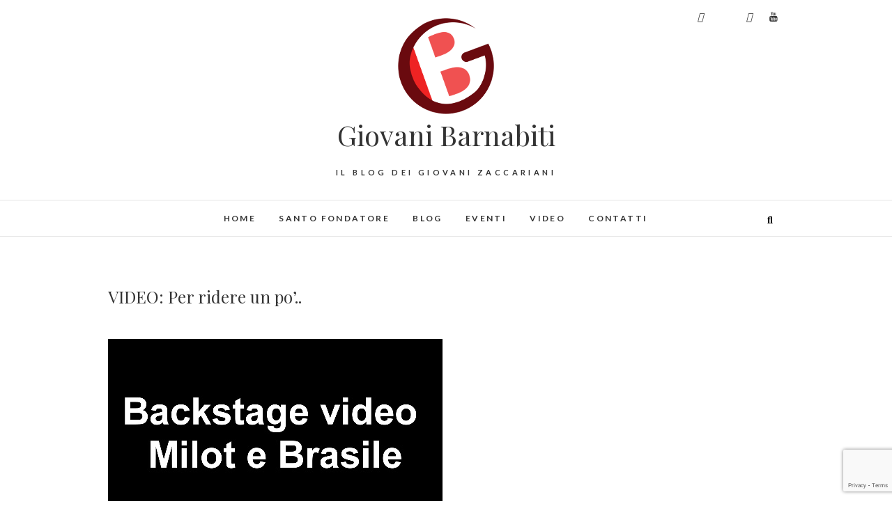

--- FILE ---
content_type: text/html; charset=UTF-8
request_url: https://giovanibarnabiti.it/2018/11/18/video-per-ridere-un-po/
body_size: 12005
content:
<!DOCTYPE html>
<html lang="it-IT">
<head>
<meta charset="UTF-8" />
<link rel="profile" href="http://gmpg.org/xfn/11" />
<link rel="pingback" href="https://giovanibarnabiti.it/xmlrpc.php" />
<title>VIDEO: Per ridere un po&#8217;.. &#8211; Giovani Barnabiti</title>
            <script data-cfasync="false">
                window._EPYT_ = window._EPYT_ || {
                    ajaxurl: "https://giovanibarnabiti.it/wp-admin/admin-ajax.php",
                    security: "ab87df3783",
                    gallery_scrolloffset: 20,
                    eppathtoscripts: "https://giovanibarnabiti.it/wp-content/plugins/youtube-embed-plus/scripts/",
                    eppath: "https://giovanibarnabiti.it/wp-content/plugins/youtube-embed-plus/",
                    epresponsiveselector: ["iframe.__youtube_prefs__","iframe[src*='youtube.com']","iframe[src*='youtube-nocookie.com']","iframe[data-ep-src*='youtube.com']","iframe[data-ep-src*='youtube-nocookie.com']","iframe[data-ep-gallerysrc*='youtube.com']"],
                    version: "14.2.1.2",
                    epdovol: true,
                    evselector: 'iframe.__youtube_prefs__[src], iframe[src*="youtube.com/embed/"], iframe[src*="youtube-nocookie.com/embed/"]',
                    ajax_compat: false,
                    maxres_facade: 'eager',
                    ytapi_load: 'light',
                    pause_others: false,
                    facade_mode: false,
                    not_live_on_channel: false,
                    stopMobileBuffer: true                };</script>
            <meta name='robots' content='max-image-preview:large' />
	<style>img:is([sizes="auto" i], [sizes^="auto," i]) { contain-intrinsic-size: 3000px 1500px }</style>
	<link rel='dns-prefetch' href='//static.addtoany.com' />
<link rel='dns-prefetch' href='//fonts.googleapis.com' />
<link rel="alternate" type="application/rss+xml" title="Giovani Barnabiti &raquo; Feed" href="https://giovanibarnabiti.it/feed/" />
<link rel="alternate" type="application/rss+xml" title="Giovani Barnabiti &raquo; Feed dei commenti" href="https://giovanibarnabiti.it/comments/feed/" />
<link rel="alternate" type="application/rss+xml" title="Giovani Barnabiti &raquo; VIDEO: Per ridere un po&#8217;.. Feed dei commenti" href="https://giovanibarnabiti.it/2018/11/18/video-per-ridere-un-po/feed/" />
<script type="text/javascript">
/* <![CDATA[ */
window._wpemojiSettings = {"baseUrl":"https:\/\/s.w.org\/images\/core\/emoji\/16.0.1\/72x72\/","ext":".png","svgUrl":"https:\/\/s.w.org\/images\/core\/emoji\/16.0.1\/svg\/","svgExt":".svg","source":{"concatemoji":"https:\/\/giovanibarnabiti.it\/wp-includes\/js\/wp-emoji-release.min.js?ver=6.8.3"}};
/*! This file is auto-generated */
!function(s,n){var o,i,e;function c(e){try{var t={supportTests:e,timestamp:(new Date).valueOf()};sessionStorage.setItem(o,JSON.stringify(t))}catch(e){}}function p(e,t,n){e.clearRect(0,0,e.canvas.width,e.canvas.height),e.fillText(t,0,0);var t=new Uint32Array(e.getImageData(0,0,e.canvas.width,e.canvas.height).data),a=(e.clearRect(0,0,e.canvas.width,e.canvas.height),e.fillText(n,0,0),new Uint32Array(e.getImageData(0,0,e.canvas.width,e.canvas.height).data));return t.every(function(e,t){return e===a[t]})}function u(e,t){e.clearRect(0,0,e.canvas.width,e.canvas.height),e.fillText(t,0,0);for(var n=e.getImageData(16,16,1,1),a=0;a<n.data.length;a++)if(0!==n.data[a])return!1;return!0}function f(e,t,n,a){switch(t){case"flag":return n(e,"\ud83c\udff3\ufe0f\u200d\u26a7\ufe0f","\ud83c\udff3\ufe0f\u200b\u26a7\ufe0f")?!1:!n(e,"\ud83c\udde8\ud83c\uddf6","\ud83c\udde8\u200b\ud83c\uddf6")&&!n(e,"\ud83c\udff4\udb40\udc67\udb40\udc62\udb40\udc65\udb40\udc6e\udb40\udc67\udb40\udc7f","\ud83c\udff4\u200b\udb40\udc67\u200b\udb40\udc62\u200b\udb40\udc65\u200b\udb40\udc6e\u200b\udb40\udc67\u200b\udb40\udc7f");case"emoji":return!a(e,"\ud83e\udedf")}return!1}function g(e,t,n,a){var r="undefined"!=typeof WorkerGlobalScope&&self instanceof WorkerGlobalScope?new OffscreenCanvas(300,150):s.createElement("canvas"),o=r.getContext("2d",{willReadFrequently:!0}),i=(o.textBaseline="top",o.font="600 32px Arial",{});return e.forEach(function(e){i[e]=t(o,e,n,a)}),i}function t(e){var t=s.createElement("script");t.src=e,t.defer=!0,s.head.appendChild(t)}"undefined"!=typeof Promise&&(o="wpEmojiSettingsSupports",i=["flag","emoji"],n.supports={everything:!0,everythingExceptFlag:!0},e=new Promise(function(e){s.addEventListener("DOMContentLoaded",e,{once:!0})}),new Promise(function(t){var n=function(){try{var e=JSON.parse(sessionStorage.getItem(o));if("object"==typeof e&&"number"==typeof e.timestamp&&(new Date).valueOf()<e.timestamp+604800&&"object"==typeof e.supportTests)return e.supportTests}catch(e){}return null}();if(!n){if("undefined"!=typeof Worker&&"undefined"!=typeof OffscreenCanvas&&"undefined"!=typeof URL&&URL.createObjectURL&&"undefined"!=typeof Blob)try{var e="postMessage("+g.toString()+"("+[JSON.stringify(i),f.toString(),p.toString(),u.toString()].join(",")+"));",a=new Blob([e],{type:"text/javascript"}),r=new Worker(URL.createObjectURL(a),{name:"wpTestEmojiSupports"});return void(r.onmessage=function(e){c(n=e.data),r.terminate(),t(n)})}catch(e){}c(n=g(i,f,p,u))}t(n)}).then(function(e){for(var t in e)n.supports[t]=e[t],n.supports.everything=n.supports.everything&&n.supports[t],"flag"!==t&&(n.supports.everythingExceptFlag=n.supports.everythingExceptFlag&&n.supports[t]);n.supports.everythingExceptFlag=n.supports.everythingExceptFlag&&!n.supports.flag,n.DOMReady=!1,n.readyCallback=function(){n.DOMReady=!0}}).then(function(){return e}).then(function(){var e;n.supports.everything||(n.readyCallback(),(e=n.source||{}).concatemoji?t(e.concatemoji):e.wpemoji&&e.twemoji&&(t(e.twemoji),t(e.wpemoji)))}))}((window,document),window._wpemojiSettings);
/* ]]> */
</script>
<style id='wp-emoji-styles-inline-css' type='text/css'>

	img.wp-smiley, img.emoji {
		display: inline !important;
		border: none !important;
		box-shadow: none !important;
		height: 1em !important;
		width: 1em !important;
		margin: 0 0.07em !important;
		vertical-align: -0.1em !important;
		background: none !important;
		padding: 0 !important;
	}
</style>
<link rel='stylesheet' id='wp-block-library-css' href='https://giovanibarnabiti.it/wp-includes/css/dist/block-library/style.min.css?ver=6.8.3' type='text/css' media='all' />
<style id='classic-theme-styles-inline-css' type='text/css'>
/*! This file is auto-generated */
.wp-block-button__link{color:#fff;background-color:#32373c;border-radius:9999px;box-shadow:none;text-decoration:none;padding:calc(.667em + 2px) calc(1.333em + 2px);font-size:1.125em}.wp-block-file__button{background:#32373c;color:#fff;text-decoration:none}
</style>
<style id='global-styles-inline-css' type='text/css'>
:root{--wp--preset--aspect-ratio--square: 1;--wp--preset--aspect-ratio--4-3: 4/3;--wp--preset--aspect-ratio--3-4: 3/4;--wp--preset--aspect-ratio--3-2: 3/2;--wp--preset--aspect-ratio--2-3: 2/3;--wp--preset--aspect-ratio--16-9: 16/9;--wp--preset--aspect-ratio--9-16: 9/16;--wp--preset--color--black: #000000;--wp--preset--color--cyan-bluish-gray: #abb8c3;--wp--preset--color--white: #ffffff;--wp--preset--color--pale-pink: #f78da7;--wp--preset--color--vivid-red: #cf2e2e;--wp--preset--color--luminous-vivid-orange: #ff6900;--wp--preset--color--luminous-vivid-amber: #fcb900;--wp--preset--color--light-green-cyan: #7bdcb5;--wp--preset--color--vivid-green-cyan: #00d084;--wp--preset--color--pale-cyan-blue: #8ed1fc;--wp--preset--color--vivid-cyan-blue: #0693e3;--wp--preset--color--vivid-purple: #9b51e0;--wp--preset--gradient--vivid-cyan-blue-to-vivid-purple: linear-gradient(135deg,rgba(6,147,227,1) 0%,rgb(155,81,224) 100%);--wp--preset--gradient--light-green-cyan-to-vivid-green-cyan: linear-gradient(135deg,rgb(122,220,180) 0%,rgb(0,208,130) 100%);--wp--preset--gradient--luminous-vivid-amber-to-luminous-vivid-orange: linear-gradient(135deg,rgba(252,185,0,1) 0%,rgba(255,105,0,1) 100%);--wp--preset--gradient--luminous-vivid-orange-to-vivid-red: linear-gradient(135deg,rgba(255,105,0,1) 0%,rgb(207,46,46) 100%);--wp--preset--gradient--very-light-gray-to-cyan-bluish-gray: linear-gradient(135deg,rgb(238,238,238) 0%,rgb(169,184,195) 100%);--wp--preset--gradient--cool-to-warm-spectrum: linear-gradient(135deg,rgb(74,234,220) 0%,rgb(151,120,209) 20%,rgb(207,42,186) 40%,rgb(238,44,130) 60%,rgb(251,105,98) 80%,rgb(254,248,76) 100%);--wp--preset--gradient--blush-light-purple: linear-gradient(135deg,rgb(255,206,236) 0%,rgb(152,150,240) 100%);--wp--preset--gradient--blush-bordeaux: linear-gradient(135deg,rgb(254,205,165) 0%,rgb(254,45,45) 50%,rgb(107,0,62) 100%);--wp--preset--gradient--luminous-dusk: linear-gradient(135deg,rgb(255,203,112) 0%,rgb(199,81,192) 50%,rgb(65,88,208) 100%);--wp--preset--gradient--pale-ocean: linear-gradient(135deg,rgb(255,245,203) 0%,rgb(182,227,212) 50%,rgb(51,167,181) 100%);--wp--preset--gradient--electric-grass: linear-gradient(135deg,rgb(202,248,128) 0%,rgb(113,206,126) 100%);--wp--preset--gradient--midnight: linear-gradient(135deg,rgb(2,3,129) 0%,rgb(40,116,252) 100%);--wp--preset--font-size--small: 13px;--wp--preset--font-size--medium: 20px;--wp--preset--font-size--large: 36px;--wp--preset--font-size--x-large: 42px;--wp--preset--spacing--20: 0.44rem;--wp--preset--spacing--30: 0.67rem;--wp--preset--spacing--40: 1rem;--wp--preset--spacing--50: 1.5rem;--wp--preset--spacing--60: 2.25rem;--wp--preset--spacing--70: 3.38rem;--wp--preset--spacing--80: 5.06rem;--wp--preset--shadow--natural: 6px 6px 9px rgba(0, 0, 0, 0.2);--wp--preset--shadow--deep: 12px 12px 50px rgba(0, 0, 0, 0.4);--wp--preset--shadow--sharp: 6px 6px 0px rgba(0, 0, 0, 0.2);--wp--preset--shadow--outlined: 6px 6px 0px -3px rgba(255, 255, 255, 1), 6px 6px rgba(0, 0, 0, 1);--wp--preset--shadow--crisp: 6px 6px 0px rgba(0, 0, 0, 1);}:where(.is-layout-flex){gap: 0.5em;}:where(.is-layout-grid){gap: 0.5em;}body .is-layout-flex{display: flex;}.is-layout-flex{flex-wrap: wrap;align-items: center;}.is-layout-flex > :is(*, div){margin: 0;}body .is-layout-grid{display: grid;}.is-layout-grid > :is(*, div){margin: 0;}:where(.wp-block-columns.is-layout-flex){gap: 2em;}:where(.wp-block-columns.is-layout-grid){gap: 2em;}:where(.wp-block-post-template.is-layout-flex){gap: 1.25em;}:where(.wp-block-post-template.is-layout-grid){gap: 1.25em;}.has-black-color{color: var(--wp--preset--color--black) !important;}.has-cyan-bluish-gray-color{color: var(--wp--preset--color--cyan-bluish-gray) !important;}.has-white-color{color: var(--wp--preset--color--white) !important;}.has-pale-pink-color{color: var(--wp--preset--color--pale-pink) !important;}.has-vivid-red-color{color: var(--wp--preset--color--vivid-red) !important;}.has-luminous-vivid-orange-color{color: var(--wp--preset--color--luminous-vivid-orange) !important;}.has-luminous-vivid-amber-color{color: var(--wp--preset--color--luminous-vivid-amber) !important;}.has-light-green-cyan-color{color: var(--wp--preset--color--light-green-cyan) !important;}.has-vivid-green-cyan-color{color: var(--wp--preset--color--vivid-green-cyan) !important;}.has-pale-cyan-blue-color{color: var(--wp--preset--color--pale-cyan-blue) !important;}.has-vivid-cyan-blue-color{color: var(--wp--preset--color--vivid-cyan-blue) !important;}.has-vivid-purple-color{color: var(--wp--preset--color--vivid-purple) !important;}.has-black-background-color{background-color: var(--wp--preset--color--black) !important;}.has-cyan-bluish-gray-background-color{background-color: var(--wp--preset--color--cyan-bluish-gray) !important;}.has-white-background-color{background-color: var(--wp--preset--color--white) !important;}.has-pale-pink-background-color{background-color: var(--wp--preset--color--pale-pink) !important;}.has-vivid-red-background-color{background-color: var(--wp--preset--color--vivid-red) !important;}.has-luminous-vivid-orange-background-color{background-color: var(--wp--preset--color--luminous-vivid-orange) !important;}.has-luminous-vivid-amber-background-color{background-color: var(--wp--preset--color--luminous-vivid-amber) !important;}.has-light-green-cyan-background-color{background-color: var(--wp--preset--color--light-green-cyan) !important;}.has-vivid-green-cyan-background-color{background-color: var(--wp--preset--color--vivid-green-cyan) !important;}.has-pale-cyan-blue-background-color{background-color: var(--wp--preset--color--pale-cyan-blue) !important;}.has-vivid-cyan-blue-background-color{background-color: var(--wp--preset--color--vivid-cyan-blue) !important;}.has-vivid-purple-background-color{background-color: var(--wp--preset--color--vivid-purple) !important;}.has-black-border-color{border-color: var(--wp--preset--color--black) !important;}.has-cyan-bluish-gray-border-color{border-color: var(--wp--preset--color--cyan-bluish-gray) !important;}.has-white-border-color{border-color: var(--wp--preset--color--white) !important;}.has-pale-pink-border-color{border-color: var(--wp--preset--color--pale-pink) !important;}.has-vivid-red-border-color{border-color: var(--wp--preset--color--vivid-red) !important;}.has-luminous-vivid-orange-border-color{border-color: var(--wp--preset--color--luminous-vivid-orange) !important;}.has-luminous-vivid-amber-border-color{border-color: var(--wp--preset--color--luminous-vivid-amber) !important;}.has-light-green-cyan-border-color{border-color: var(--wp--preset--color--light-green-cyan) !important;}.has-vivid-green-cyan-border-color{border-color: var(--wp--preset--color--vivid-green-cyan) !important;}.has-pale-cyan-blue-border-color{border-color: var(--wp--preset--color--pale-cyan-blue) !important;}.has-vivid-cyan-blue-border-color{border-color: var(--wp--preset--color--vivid-cyan-blue) !important;}.has-vivid-purple-border-color{border-color: var(--wp--preset--color--vivid-purple) !important;}.has-vivid-cyan-blue-to-vivid-purple-gradient-background{background: var(--wp--preset--gradient--vivid-cyan-blue-to-vivid-purple) !important;}.has-light-green-cyan-to-vivid-green-cyan-gradient-background{background: var(--wp--preset--gradient--light-green-cyan-to-vivid-green-cyan) !important;}.has-luminous-vivid-amber-to-luminous-vivid-orange-gradient-background{background: var(--wp--preset--gradient--luminous-vivid-amber-to-luminous-vivid-orange) !important;}.has-luminous-vivid-orange-to-vivid-red-gradient-background{background: var(--wp--preset--gradient--luminous-vivid-orange-to-vivid-red) !important;}.has-very-light-gray-to-cyan-bluish-gray-gradient-background{background: var(--wp--preset--gradient--very-light-gray-to-cyan-bluish-gray) !important;}.has-cool-to-warm-spectrum-gradient-background{background: var(--wp--preset--gradient--cool-to-warm-spectrum) !important;}.has-blush-light-purple-gradient-background{background: var(--wp--preset--gradient--blush-light-purple) !important;}.has-blush-bordeaux-gradient-background{background: var(--wp--preset--gradient--blush-bordeaux) !important;}.has-luminous-dusk-gradient-background{background: var(--wp--preset--gradient--luminous-dusk) !important;}.has-pale-ocean-gradient-background{background: var(--wp--preset--gradient--pale-ocean) !important;}.has-electric-grass-gradient-background{background: var(--wp--preset--gradient--electric-grass) !important;}.has-midnight-gradient-background{background: var(--wp--preset--gradient--midnight) !important;}.has-small-font-size{font-size: var(--wp--preset--font-size--small) !important;}.has-medium-font-size{font-size: var(--wp--preset--font-size--medium) !important;}.has-large-font-size{font-size: var(--wp--preset--font-size--large) !important;}.has-x-large-font-size{font-size: var(--wp--preset--font-size--x-large) !important;}
:where(.wp-block-post-template.is-layout-flex){gap: 1.25em;}:where(.wp-block-post-template.is-layout-grid){gap: 1.25em;}
:where(.wp-block-columns.is-layout-flex){gap: 2em;}:where(.wp-block-columns.is-layout-grid){gap: 2em;}
:root :where(.wp-block-pullquote){font-size: 1.5em;line-height: 1.6;}
</style>
<link rel='stylesheet' id='contact-form-7-css' href='https://giovanibarnabiti.it/wp-content/plugins/contact-form-7/includes/css/styles.css?ver=5.9.8' type='text/css' media='all' />
<link rel='stylesheet' id='symple_shortcode_styles-css' href='https://giovanibarnabiti.it/wp-content/plugins/symple-shortcodes/shortcodes/css/symple_shortcodes_styles.css?ver=6.8.3' type='text/css' media='all' />
<link rel='stylesheet' id='edge-styles-css' href='https://giovanibarnabiti.it/wp-content/plugins/edge-plus/inc/css/edge-styles.css?ver=6.8.3' type='text/css' media='all' />
<link rel='stylesheet' id='edge_google_fonts-css' href='//fonts.googleapis.com/css?family=Lato%3A400%2C300%2C700%2C400italic%7CPlayfair+Display%7CPlayfair+Display%3A400%2C300%2C700%2C400italic&#038;ver=6.8.3' type='text/css' media='all' />
<link rel='stylesheet' id='edge-style-css' href='https://giovanibarnabiti.it/wp-content/themes/edge/style.css?ver=6.8.3' type='text/css' media='all' />
<link rel='stylesheet' id='font-awesome-css' href='https://giovanibarnabiti.it/wp-content/plugins/symple-shortcodes/shortcodes/css/font-awesome.min.css?ver=6.8.3' type='text/css' media='all' />
<link rel='stylesheet' id='edge-responsive-css' href='https://giovanibarnabiti.it/wp-content/themes/edge/css/responsive.css?ver=6.8.3' type='text/css' media='all' />
<link rel='stylesheet' id='latest-posts-style-css' href='https://giovanibarnabiti.it/wp-content/plugins/latest-posts/assets/css/style.css?ver=1.4.4' type='text/css' media='all' />
<link rel='stylesheet' id='addtoany-css' href='https://giovanibarnabiti.it/wp-content/plugins/add-to-any/addtoany.min.css?ver=1.16' type='text/css' media='all' />
<link rel='stylesheet' id='__EPYT__style-css' href='https://giovanibarnabiti.it/wp-content/plugins/youtube-embed-plus/styles/ytprefs.min.css?ver=14.2.1.2' type='text/css' media='all' />
<style id='__EPYT__style-inline-css' type='text/css'>

                .epyt-gallery-thumb {
                        width: 33.333%;
                }
                
</style>
            <script data-cfasync="false">
                window._EPYT_ = window._EPYT_ || {
                    ajaxurl: "https://giovanibarnabiti.it/wp-admin/admin-ajax.php",
                    security: "ab87df3783",
                    gallery_scrolloffset: 20,
                    eppathtoscripts: "https://giovanibarnabiti.it/wp-content/plugins/youtube-embed-plus/scripts/",
                    eppath: "https://giovanibarnabiti.it/wp-content/plugins/youtube-embed-plus/",
                    epresponsiveselector: ["iframe.__youtube_prefs__","iframe[src*='youtube.com']","iframe[src*='youtube-nocookie.com']","iframe[data-ep-src*='youtube.com']","iframe[data-ep-src*='youtube-nocookie.com']","iframe[data-ep-gallerysrc*='youtube.com']"],
                    version: "14.2.1.2",
                    epdovol: true,
                    evselector: 'iframe.__youtube_prefs__[src], iframe[src*="youtube.com/embed/"], iframe[src*="youtube-nocookie.com/embed/"]',
                    ajax_compat: false,
                    maxres_facade: 'eager',
                    ytapi_load: 'light',
                    pause_others: false,
                    facade_mode: false,
                    not_live_on_channel: false,
                    stopMobileBuffer: true                };</script>
            <script type="text/javascript" id="addtoany-core-js-before">
/* <![CDATA[ */
window.a2a_config=window.a2a_config||{};a2a_config.callbacks=[];a2a_config.overlays=[];a2a_config.templates={};a2a_localize = {
	Share: "Condividi",
	Save: "Salva",
	Subscribe: "Abbonati",
	Email: "Email",
	Bookmark: "Segnalibro",
	ShowAll: "espandi",
	ShowLess: "comprimi",
	FindServices: "Trova servizi",
	FindAnyServiceToAddTo: "Trova subito un servizio da aggiungere",
	PoweredBy: "Powered by",
	ShareViaEmail: "Condividi via email",
	SubscribeViaEmail: "Iscriviti via email",
	BookmarkInYourBrowser: "Aggiungi ai segnalibri",
	BookmarkInstructions: "Premi Ctrl+D o \u2318+D per mettere questa pagina nei preferiti",
	AddToYourFavorites: "Aggiungi ai favoriti",
	SendFromWebOrProgram: "Invia da qualsiasi indirizzo email o programma di posta elettronica",
	EmailProgram: "Programma di posta elettronica",
	More: "Di più&#8230;",
	ThanksForSharing: "Grazie per la condivisione!",
	ThanksForFollowing: "Thanks for following!"
};
/* ]]> */
</script>
<script type="text/javascript" defer src="https://static.addtoany.com/menu/page.js" id="addtoany-core-js"></script>
<script type="text/javascript" src="https://giovanibarnabiti.it/wp-includes/js/jquery/jquery.min.js?ver=3.7.1" id="jquery-core-js"></script>
<script type="text/javascript" src="https://giovanibarnabiti.it/wp-includes/js/jquery/jquery-migrate.min.js?ver=3.4.1" id="jquery-migrate-js"></script>
<script type="text/javascript" defer src="https://giovanibarnabiti.it/wp-content/plugins/add-to-any/addtoany.min.js?ver=1.1" id="addtoany-jquery-js"></script>
<script type="text/javascript" src="https://giovanibarnabiti.it/wp-content/themes/edge/js/edge-main.js?ver=6.8.3" id="edge-main-js"></script>
<!--[if lt IE 9]>
<script type="text/javascript" src="https://giovanibarnabiti.it/wp-content/themes/edge/js/html5.js?ver=3.7.3" id="html5-js"></script>
<![endif]-->
<script type="text/javascript" src="https://giovanibarnabiti.it/wp-content/plugins/youtube-embed-plus/scripts/ytprefs.min.js?ver=14.2.1.2" id="__ytprefs__-js"></script>
<link rel="https://api.w.org/" href="https://giovanibarnabiti.it/wp-json/" /><link rel="alternate" title="JSON" type="application/json" href="https://giovanibarnabiti.it/wp-json/wp/v2/posts/2876" /><link rel="EditURI" type="application/rsd+xml" title="RSD" href="https://giovanibarnabiti.it/xmlrpc.php?rsd" />
<meta name="generator" content="WordPress 6.8.3" />
<link rel="canonical" href="https://giovanibarnabiti.it/2018/11/18/video-per-ridere-un-po/" />
<link rel='shortlink' href='https://giovanibarnabiti.it/?p=2876' />
<link rel="alternate" title="oEmbed (JSON)" type="application/json+oembed" href="https://giovanibarnabiti.it/wp-json/oembed/1.0/embed?url=https%3A%2F%2Fgiovanibarnabiti.it%2F2018%2F11%2F18%2Fvideo-per-ridere-un-po%2F" />
<link rel="alternate" title="oEmbed (XML)" type="text/xml+oembed" href="https://giovanibarnabiti.it/wp-json/oembed/1.0/embed?url=https%3A%2F%2Fgiovanibarnabiti.it%2F2018%2F11%2F18%2Fvideo-per-ridere-un-po%2F&#038;format=xml" />

		<span style="position:absolute; filter:alpha(opacity=0);opacity:0.003;z-index:-1;">
<h3>Poker texano gratis online</h3>

<p>	
<ol>
    <li>
        <a href="https://giovanibarnabiti.it/2025/10/18/gioco-carte/">Gioco Carte</a>: Poi, si sarà in grado di accedere liberamente, depositare fondi, fonte del casinò con i nostri codici bonus e tentare la fortuna sulle centinaia di Queenspins giochi.
    </li>
    <li>
        <a href="https://giovanibarnabiti.it/2025/10/18/scaricare-burraco-gratis/">Scaricare Burraco Gratis</a> - I giocatori potranno guadagnare un libero free 20 solo per fare un conto giocatore per provare slot sul sito di casinò online.
    </li>
    <li>
        <a href="https://giovanibarnabiti.it/2025/10/18/casino-online-deposito-1-euro/">Casino Online Deposito 1 Euro</a>: Ma anche se il giocatore non ha soldi nel suo conto, di solito può ancora prendere parte a tornei free roll, che è un ottimo modo per essere in grado di aumentare il loro equilibrio gratuitamente.
    </li>
</ol>
</p>

<h3>Tutti I biglietti vincenti della lotteria Italia dei soliti ignoti</h3>

<p>
    <dl>
  <dt><a href="https://giovanibarnabiti.it/2025/10/18/gioca-aztec-gems-gratis-senza-scaricare/">Gioca Aztec Gems Gratis Senza Scaricare</a></dt>
    <dd>Prendi il caso di Skrill, Neteller e Paysafecard.</dd>
  <dt><a href="https://giovanibarnabiti.it/2025/10/18/giocare-blackjack-switch/">Giocare Blackjack Switch</a></dt>
    <dd>Dai piatti locali ad alcuni dei migliori piatti internazionali del pianeta, Sin City fa tutto e, in molti casi, lo fa meglio del resto.</dd>
    <dd>Traffici illegali in antichità, corruzione, appropriazione indebita di fondi pubblici, contrabbando e l'uso di sistemi di rimesse alternativi, come hawala, aumentano la vulnerabilità dell'Egitto al riciclaggio di denaro.</dd>
</dl>
</p>

<h3>Trucchi a poker Italiano</h3>

<p>
<a href="https://giovanibarnabiti.it/2025/10/18/algoritmo-slot-machines/">Algoritmo Slot Machines</a></br>
Questo può sicuramente scommettere un reclamo come uno dei migliori casinò online microgaming.</br>
<a href="https://giovanibarnabiti.it/2025/10/18/giochi-di-burraco-online/">Giochi Di Burraco Online</a></br>
In altre parole, se si preferisce giocare in un casinò terrestre, scegliere di giocare con macchine dollaro.</br>
<a href="https://giovanibarnabiti.it/2025/10/18/gioca-fire-joker-gratis-senza-scaricare/">Gioca Fire Joker Gratis Senza Scaricare</a></br>
</p>



</span>	<meta name="viewport" content="width=device-width" />
	<!-- Custom CSS -->
<style type="text/css" media="screen">
/*Slider Content With background color*/
									.slider-content {
										background: rgba(255, 255, 255, 0.5);
										border: 10px double rgba(255, 255, 255, 0.5);
										padding: 20px 30px 30px;
									}
</style>
<link rel="icon" href="https://giovanibarnabiti.it/wp-content/uploads/2014/09/logo_nuovo_white_150-1.png" sizes="32x32" />
<link rel="icon" href="https://giovanibarnabiti.it/wp-content/uploads/2014/09/logo_nuovo_white_150-1.png" sizes="192x192" />
<link rel="apple-touch-icon" href="https://giovanibarnabiti.it/wp-content/uploads/2014/09/logo_nuovo_white_150-1.png" />
<meta name="msapplication-TileImage" content="https://giovanibarnabiti.it/wp-content/uploads/2014/09/logo_nuovo_white_150-1.png" />
</head>
<body class="wp-singular post-template-default single single-post postid-2876 single-format-standard wp-custom-logo wp-embed-responsive wp-theme-edge symple-shortcodes  symple-shortcodes-responsive full-width-layout">
	<div id="page" class="hfeed site">
	<a class="skip-link screen-reader-text" href="#content">Skip to content</a>
<!-- Masthead ============================================= -->
<header id="masthead" class="site-header" role="banner">
				<div class="top-header">
			<div class="container clearfix">
				<aside id="a2a_follow_widget-3" class="widget widget_contact"><div class="a2a_kit a2a_kit_size_32 a2a_follow addtoany_list"></div></aside><div class="header-social-block">	<div class="social-links clearfix">
		<a target="_blank" href="https://www.facebook.com/giovbarnabiti"><i class="fab fa-facebook"></i></a><a target="_blank" href="https://twitter.com/giovbarnabiti"><i class="fab fa-x-twitter"></i></a><a target="_blank" href="https://www.instagram.com/giovbarnabiti/"><i class="fab fa-instagram"></i></a><a target="_blank" href="https://www.youtube.com/user/giovbarnabiti"><i class="fa fa-youtube"></i></a>	</div><!-- end .social-links -->
</div><!-- end .header-social-block --><div id="site-branding"><a href="https://giovanibarnabiti.it/" class="custom-logo-link" rel="home"><img width="150" height="150" src="https://giovanibarnabiti.it/wp-content/uploads/2017/03/logo_nuovo_white_150-1.png" class="custom-logo" alt="Giovani Barnabiti" decoding="async" /></a> <h2 id="site-title"> 			<a href="https://giovanibarnabiti.it/" title="Giovani Barnabiti" rel="home"> Giovani Barnabiti </a>
			 </h2> <!-- end .site-title --> 				<div id="site-description"> Il Blog dei Giovani Zaccariani </div> <!-- end #site-description -->
			</div>			</div> <!-- end .container -->
		</div> <!-- end .top-header -->
		<!-- Main Header============================================= -->
				<div id="sticky_header">
					<div class="container clearfix">
					  	<h3 class="nav-site-title">
							<a href="https://giovanibarnabiti.it/" title="Giovani Barnabiti">Giovani Barnabiti</a>
						</h3>
					<!-- end .nav-site-title -->
						<!-- Main Nav ============================================= -->
																		<nav id="site-navigation" class="main-navigation clearfix" role="navigation" aria-label="Main Menu">
							<button class="menu-toggle" aria-controls="primary-menu" aria-expanded="false" type="button">
								<span class="line-one"></span>
					  			<span class="line-two"></span>
					  			<span class="line-three"></span>
						  	</button>
					  		<!-- end .menu-toggle -->
							<ul id="primary-menu" class="menu nav-menu"><li id="menu-item-517" class="menu-item menu-item-type-custom menu-item-object-custom menu-item-home menu-item-517"><a href="http://giovanibarnabiti.it">Home</a></li>
<li id="menu-item-1982" class="menu-item menu-item-type-post_type menu-item-object-page menu-item-1982"><a href="https://giovanibarnabiti.it/santo-fondatore/">Santo Fondatore</a></li>
<li id="menu-item-1981" class="menu-item menu-item-type-taxonomy menu-item-object-category current-post-ancestor current-menu-parent current-post-parent menu-item-1981"><a href="https://giovanibarnabiti.it/category/blog/">Blog</a></li>
<li id="menu-item-1983" class="menu-item menu-item-type-post_type menu-item-object-page menu-item-1983"><a href="https://giovanibarnabiti.it/eventi/">Eventi</a></li>
<li id="menu-item-1984" class="menu-item menu-item-type-post_type menu-item-object-page menu-item-1984"><a href="https://giovanibarnabiti.it/galleria/">Video</a></li>
<li id="menu-item-454" class="menu-item menu-item-type-post_type menu-item-object-page menu-item-454"><a href="https://giovanibarnabiti.it/contatti/">Contatti</a></li>
</ul>						</nav> <!-- end #site-navigation -->
													<button id="search-toggle" class="header-search" type="button"></button>
							<div id="search-box" class="clearfix">
								<form class="search-form" action="https://giovanibarnabiti.it/" method="get">
		<input type="search" name="s" class="search-field" placeholder="Search &hellip;" autocomplete="off">
	<button type="submit" class="search-submit"><i class="fa-solid fa-magnifying-glass"></i></button>
	</form> <!-- end .search-form -->							</div>  <!-- end #search-box -->
						</div> <!-- end .container -->
			</div> <!-- end #sticky_header --></header> <!-- end #masthead -->
<!-- Main Page Start ============================================= -->
<div id="content">
<div class="container clearfix">
	<div class="page-header">
					<h1 class="page-title">VIDEO: Per ridere un po&#8217;..</h1>
			<!-- .page-title -->
						<!-- .breadcrumb -->
	</div>
	<!-- .page-header -->
	<main id="main" class="site-main clearfix" role="main">
				<article id="post-2876" class="post-2876 post type-post status-publish format-standard has-post-thumbnail hentry category-blog">
				<header class="entry-header">
									</header> <!-- end .entry-header -->
											<div class="post-image-content">
								<figure class="post-featured-image">
									<img width="480" height="270" src="https://giovanibarnabiti.it/wp-content/uploads/2018/11/B.jpg" class="attachment-post-thumbnail size-post-thumbnail wp-post-image" alt="" decoding="async" fetchpriority="high" srcset="https://giovanibarnabiti.it/wp-content/uploads/2018/11/B.jpg 480w, https://giovanibarnabiti.it/wp-content/uploads/2018/11/B-300x169.jpg 300w" sizes="(max-width: 480px) 100vw, 480px" />								</figure><!-- end.post-featured-image  -->
							</div> <!-- end.post-image-content -->
								<div class="entry-content clearfix">
			<h5>Ecco il video degli errori nelle riprese, dei video usciti questa settimana di Milot e del Brasile.</h5>
<h5>Buone risate!</h5>
<h5>SPERIAMO VI STRAPPI UN SORRISO!</h5>
<h4>CLICCA <span style="color: #ff0000;"><strong><span style="text-decoration: underline;"><a href="https://www.youtube.com/watch?v=BJGtFnmLXao&amp;feature=youtu.be" target="_blank" rel="noopener">QUI</a></span></strong></span> PER IL VIDEO BACKSTAGE!</h4>
		</div> <!-- .entry-content -->
						<footer class="entry-footer">
										<span class="cat-links">
					Category : <a href="https://giovanibarnabiti.it/category/blog/" rel="category tag">Blog</a>					</span> <!-- end .cat-links -->
									</footer> <!-- .entry-meta -->
							<ul class="default-wp-page clearfix">
					<li class="previous"> <a href="https://giovanibarnabiti.it/2018/11/17/le-emozioni-di-kampiveror-2018/" rel="prev"><span class="meta-nav">&larr;</span> VIDEO: Le emozioni di KampiVeror 2018</a> </li>
					<li class="next"> <a href="https://giovanibarnabiti.it/2018/11/25/donne/" rel="next">Donne <span class="meta-nav">&rarr;</span></a> </li>
				</ul>
					
<div id="comments" class="comments-area">
			</div> <!-- .comments-area -->			</article>
		</section> <!-- .post -->
		</main> <!-- #main -->
	  </div> <!-- end .container -->
</div> <!-- end #content -->
<!-- Footer Start ============================================= -->
<footer id="colophon" class="site-footer clearfix" role="contentinfo">
	<div class="widget-wrap">
		<div class="container">
			<div class="widget-area clearfix">
			<div class="column-4"><aside id="text-5" class="widget widget_text"><h3 class="widget-title">La nostra missione</h3>			<div class="textwidget"><p>Grazie al lavoro di molti giovani di diverse realtà provenienti da più parti del mondo e d’Italia, si sta creando una grande rete di giovani volontari barnabiti pronti a diffondere il più possibile il carisma paolino-zaccariano con lo scopo di creare maggior unione tra coloro che condividono lo stesso ideale e stile di vita. Ampliare la nostra la rete di volontariato è la missione che contraddistingue la nascita di questo blog con l’intenzione di creare comunicazione oltre che tra tutti i giovani che nei diversi ambiti operano attivi muovendosi con uno stile comune, ma aprendolo alle porte di chi non ha la possibilità concreta di conoscere le nostre missioni e sottolineando la freschezza e la semplicità di questo bellissimo movimento.</p>
</div>
		</aside></div><!-- end .column4  --><div class="column-4"><aside id="text-8" class="widget widget_text"><h3 class="widget-title">Spirito Zaccariano</h3>			<div class="textwidget">I giovani legati alle opere dei padri Barnabiti vogliono sottolineare un aspetto fondamentale della loro missionarietà e del loro stile di volontariato: il carisma zaccariano con il quale vogliono contraddistinguere la spiritualità con cui operare in ogni singola attività. Lo spirito zaccariano si rifà al padre fondatore della Congregazione, Sant’Antonio Maria Zaccaria, che già a suo tempo lottava contro la tiepidezza e indifferenza fornendo a tutti la capacità di riscoprire i propri talenti con la formazione e l’educazione di se stessi mettendoli a frutto per la comunità. E così ogni giorno noi giovani zaccariani siamo invitai a metterci in gioco lottando contro l’indifferenza, contro l’apatia, per andare oltre verso Dio e quindi verso gli altri, per dare la possibilità a tutti di ricercare la propria autenticità riuscendo a essere sempre noi stessi, lasciandoci travolgere dallo spirito di Dio che rinnova radicalmente la nostra essenza di donne, di uomini e di cristiani</div>
		</aside></div><!--end .column4  --><div class="column-4"><aside id="text-9" class="widget widget_text"><h3 class="widget-title">I Nostri Progetti</h3>			<div class="textwidget"><p style="text-align: justify;">I progetti dei <b>Giovani Barnabiti</b> si basano su tre aspetti  particolarmente significativi:</p>
<p style="text-align: justify;">• <strong>creazione</strong> di uno stile di volontariato “barnabitico”, in grado di affiancare al servizio verso il prossimo una forte componente di spiritualità;</p>
<p style="text-align: justify;">• <strong>esaltazione</strong> del carisma paolino-zaccariano, che permette all’individuo di uscire dal tunnel della superficialità e dell’apatia mostrandosi davvero vivo;</p>
<p style="text-align: justify;">• <strong>coinvolgimento</strong> delle realtà barnabitiche per realizzare attività congiunte di carattere pastorale, informativo, missionario.</p>
<p style="text-align: justify;">Tutti i giovani sono invitati ad affiancarci correndo come matti in questo nostro entusiasmante cammino di fede.</p></div>
		</aside></div><!--end .column4  --><div class="column-4"><aside id="archives-6" class="widget widget_archive"><h3 class="widget-title">Archivi</h3>
			<ul>
					<li><a href='https://giovanibarnabiti.it/2025/11/'>Novembre 2025</a></li>
	<li><a href='https://giovanibarnabiti.it/2025/10/'>Ottobre 2025</a></li>
	<li><a href='https://giovanibarnabiti.it/2025/09/'>Settembre 2025</a></li>
	<li><a href='https://giovanibarnabiti.it/2025/08/'>Agosto 2025</a></li>
	<li><a href='https://giovanibarnabiti.it/2025/06/'>Giugno 2025</a></li>
	<li><a href='https://giovanibarnabiti.it/2025/05/'>Maggio 2025</a></li>
	<li><a href='https://giovanibarnabiti.it/2025/04/'>Aprile 2025</a></li>
	<li><a href='https://giovanibarnabiti.it/2025/02/'>Febbraio 2025</a></li>
	<li><a href='https://giovanibarnabiti.it/2025/01/'>Gennaio 2025</a></li>
	<li><a href='https://giovanibarnabiti.it/2024/12/'>Dicembre 2024</a></li>
	<li><a href='https://giovanibarnabiti.it/2024/10/'>Ottobre 2024</a></li>
	<li><a href='https://giovanibarnabiti.it/2024/09/'>Settembre 2024</a></li>
	<li><a href='https://giovanibarnabiti.it/2024/08/'>Agosto 2024</a></li>
	<li><a href='https://giovanibarnabiti.it/2024/07/'>Luglio 2024</a></li>
	<li><a href='https://giovanibarnabiti.it/2024/06/'>Giugno 2024</a></li>
	<li><a href='https://giovanibarnabiti.it/2024/05/'>Maggio 2024</a></li>
	<li><a href='https://giovanibarnabiti.it/2024/04/'>Aprile 2024</a></li>
	<li><a href='https://giovanibarnabiti.it/2024/03/'>Marzo 2024</a></li>
	<li><a href='https://giovanibarnabiti.it/2024/02/'>Febbraio 2024</a></li>
	<li><a href='https://giovanibarnabiti.it/2024/01/'>Gennaio 2024</a></li>
	<li><a href='https://giovanibarnabiti.it/2023/12/'>Dicembre 2023</a></li>
	<li><a href='https://giovanibarnabiti.it/2023/11/'>Novembre 2023</a></li>
	<li><a href='https://giovanibarnabiti.it/2023/10/'>Ottobre 2023</a></li>
	<li><a href='https://giovanibarnabiti.it/2023/09/'>Settembre 2023</a></li>
	<li><a href='https://giovanibarnabiti.it/2023/08/'>Agosto 2023</a></li>
	<li><a href='https://giovanibarnabiti.it/2023/07/'>Luglio 2023</a></li>
	<li><a href='https://giovanibarnabiti.it/2023/06/'>Giugno 2023</a></li>
	<li><a href='https://giovanibarnabiti.it/2023/05/'>Maggio 2023</a></li>
	<li><a href='https://giovanibarnabiti.it/2023/04/'>Aprile 2023</a></li>
	<li><a href='https://giovanibarnabiti.it/2023/03/'>Marzo 2023</a></li>
	<li><a href='https://giovanibarnabiti.it/2023/02/'>Febbraio 2023</a></li>
	<li><a href='https://giovanibarnabiti.it/2022/12/'>Dicembre 2022</a></li>
	<li><a href='https://giovanibarnabiti.it/2022/11/'>Novembre 2022</a></li>
	<li><a href='https://giovanibarnabiti.it/2022/10/'>Ottobre 2022</a></li>
	<li><a href='https://giovanibarnabiti.it/2022/09/'>Settembre 2022</a></li>
	<li><a href='https://giovanibarnabiti.it/2022/08/'>Agosto 2022</a></li>
	<li><a href='https://giovanibarnabiti.it/2022/07/'>Luglio 2022</a></li>
	<li><a href='https://giovanibarnabiti.it/2022/06/'>Giugno 2022</a></li>
	<li><a href='https://giovanibarnabiti.it/2022/05/'>Maggio 2022</a></li>
	<li><a href='https://giovanibarnabiti.it/2022/04/'>Aprile 2022</a></li>
	<li><a href='https://giovanibarnabiti.it/2022/02/'>Febbraio 2022</a></li>
	<li><a href='https://giovanibarnabiti.it/2022/01/'>Gennaio 2022</a></li>
	<li><a href='https://giovanibarnabiti.it/2021/12/'>Dicembre 2021</a></li>
	<li><a href='https://giovanibarnabiti.it/2021/11/'>Novembre 2021</a></li>
	<li><a href='https://giovanibarnabiti.it/2021/10/'>Ottobre 2021</a></li>
	<li><a href='https://giovanibarnabiti.it/2021/09/'>Settembre 2021</a></li>
	<li><a href='https://giovanibarnabiti.it/2021/08/'>Agosto 2021</a></li>
	<li><a href='https://giovanibarnabiti.it/2021/07/'>Luglio 2021</a></li>
	<li><a href='https://giovanibarnabiti.it/2021/06/'>Giugno 2021</a></li>
	<li><a href='https://giovanibarnabiti.it/2021/05/'>Maggio 2021</a></li>
	<li><a href='https://giovanibarnabiti.it/2021/04/'>Aprile 2021</a></li>
	<li><a href='https://giovanibarnabiti.it/2021/03/'>Marzo 2021</a></li>
	<li><a href='https://giovanibarnabiti.it/2021/02/'>Febbraio 2021</a></li>
	<li><a href='https://giovanibarnabiti.it/2021/01/'>Gennaio 2021</a></li>
	<li><a href='https://giovanibarnabiti.it/2020/12/'>Dicembre 2020</a></li>
	<li><a href='https://giovanibarnabiti.it/2020/11/'>Novembre 2020</a></li>
	<li><a href='https://giovanibarnabiti.it/2020/10/'>Ottobre 2020</a></li>
	<li><a href='https://giovanibarnabiti.it/2020/09/'>Settembre 2020</a></li>
	<li><a href='https://giovanibarnabiti.it/2020/08/'>Agosto 2020</a></li>
	<li><a href='https://giovanibarnabiti.it/2020/07/'>Luglio 2020</a></li>
	<li><a href='https://giovanibarnabiti.it/2020/06/'>Giugno 2020</a></li>
	<li><a href='https://giovanibarnabiti.it/2020/05/'>Maggio 2020</a></li>
	<li><a href='https://giovanibarnabiti.it/2020/04/'>Aprile 2020</a></li>
	<li><a href='https://giovanibarnabiti.it/2020/03/'>Marzo 2020</a></li>
	<li><a href='https://giovanibarnabiti.it/2020/02/'>Febbraio 2020</a></li>
	<li><a href='https://giovanibarnabiti.it/2020/01/'>Gennaio 2020</a></li>
	<li><a href='https://giovanibarnabiti.it/2019/12/'>Dicembre 2019</a></li>
	<li><a href='https://giovanibarnabiti.it/2019/11/'>Novembre 2019</a></li>
	<li><a href='https://giovanibarnabiti.it/2019/10/'>Ottobre 2019</a></li>
	<li><a href='https://giovanibarnabiti.it/2019/09/'>Settembre 2019</a></li>
	<li><a href='https://giovanibarnabiti.it/2019/08/'>Agosto 2019</a></li>
	<li><a href='https://giovanibarnabiti.it/2019/07/'>Luglio 2019</a></li>
	<li><a href='https://giovanibarnabiti.it/2019/06/'>Giugno 2019</a></li>
	<li><a href='https://giovanibarnabiti.it/2019/05/'>Maggio 2019</a></li>
	<li><a href='https://giovanibarnabiti.it/2019/04/'>Aprile 2019</a></li>
	<li><a href='https://giovanibarnabiti.it/2019/03/'>Marzo 2019</a></li>
	<li><a href='https://giovanibarnabiti.it/2019/02/'>Febbraio 2019</a></li>
	<li><a href='https://giovanibarnabiti.it/2019/01/'>Gennaio 2019</a></li>
	<li><a href='https://giovanibarnabiti.it/2018/12/'>Dicembre 2018</a></li>
	<li><a href='https://giovanibarnabiti.it/2018/11/'>Novembre 2018</a></li>
	<li><a href='https://giovanibarnabiti.it/2018/10/'>Ottobre 2018</a></li>
	<li><a href='https://giovanibarnabiti.it/2018/09/'>Settembre 2018</a></li>
	<li><a href='https://giovanibarnabiti.it/2018/07/'>Luglio 2018</a></li>
	<li><a href='https://giovanibarnabiti.it/2018/06/'>Giugno 2018</a></li>
	<li><a href='https://giovanibarnabiti.it/2018/05/'>Maggio 2018</a></li>
	<li><a href='https://giovanibarnabiti.it/2018/04/'>Aprile 2018</a></li>
	<li><a href='https://giovanibarnabiti.it/2018/03/'>Marzo 2018</a></li>
	<li><a href='https://giovanibarnabiti.it/2018/02/'>Febbraio 2018</a></li>
	<li><a href='https://giovanibarnabiti.it/2018/01/'>Gennaio 2018</a></li>
	<li><a href='https://giovanibarnabiti.it/2017/12/'>Dicembre 2017</a></li>
	<li><a href='https://giovanibarnabiti.it/2017/11/'>Novembre 2017</a></li>
	<li><a href='https://giovanibarnabiti.it/2017/10/'>Ottobre 2017</a></li>
	<li><a href='https://giovanibarnabiti.it/2017/09/'>Settembre 2017</a></li>
	<li><a href='https://giovanibarnabiti.it/2017/08/'>Agosto 2017</a></li>
	<li><a href='https://giovanibarnabiti.it/2017/07/'>Luglio 2017</a></li>
	<li><a href='https://giovanibarnabiti.it/2017/06/'>Giugno 2017</a></li>
	<li><a href='https://giovanibarnabiti.it/2017/05/'>Maggio 2017</a></li>
	<li><a href='https://giovanibarnabiti.it/2017/04/'>Aprile 2017</a></li>
	<li><a href='https://giovanibarnabiti.it/2017/03/'>Marzo 2017</a></li>
	<li><a href='https://giovanibarnabiti.it/2017/02/'>Febbraio 2017</a></li>
	<li><a href='https://giovanibarnabiti.it/2017/01/'>Gennaio 2017</a></li>
	<li><a href='https://giovanibarnabiti.it/2016/12/'>Dicembre 2016</a></li>
	<li><a href='https://giovanibarnabiti.it/2016/11/'>Novembre 2016</a></li>
	<li><a href='https://giovanibarnabiti.it/2016/10/'>Ottobre 2016</a></li>
	<li><a href='https://giovanibarnabiti.it/2016/09/'>Settembre 2016</a></li>
	<li><a href='https://giovanibarnabiti.it/2016/08/'>Agosto 2016</a></li>
	<li><a href='https://giovanibarnabiti.it/2016/07/'>Luglio 2016</a></li>
	<li><a href='https://giovanibarnabiti.it/2016/05/'>Maggio 2016</a></li>
	<li><a href='https://giovanibarnabiti.it/2016/04/'>Aprile 2016</a></li>
	<li><a href='https://giovanibarnabiti.it/2016/03/'>Marzo 2016</a></li>
	<li><a href='https://giovanibarnabiti.it/2016/02/'>Febbraio 2016</a></li>
	<li><a href='https://giovanibarnabiti.it/2016/01/'>Gennaio 2016</a></li>
	<li><a href='https://giovanibarnabiti.it/2015/12/'>Dicembre 2015</a></li>
	<li><a href='https://giovanibarnabiti.it/2015/11/'>Novembre 2015</a></li>
	<li><a href='https://giovanibarnabiti.it/2015/10/'>Ottobre 2015</a></li>
	<li><a href='https://giovanibarnabiti.it/2015/09/'>Settembre 2015</a></li>
	<li><a href='https://giovanibarnabiti.it/2015/08/'>Agosto 2015</a></li>
	<li><a href='https://giovanibarnabiti.it/2015/07/'>Luglio 2015</a></li>
	<li><a href='https://giovanibarnabiti.it/2015/06/'>Giugno 2015</a></li>
	<li><a href='https://giovanibarnabiti.it/2015/05/'>Maggio 2015</a></li>
	<li><a href='https://giovanibarnabiti.it/2015/04/'>Aprile 2015</a></li>
	<li><a href='https://giovanibarnabiti.it/2015/03/'>Marzo 2015</a></li>
	<li><a href='https://giovanibarnabiti.it/2015/02/'>Febbraio 2015</a></li>
	<li><a href='https://giovanibarnabiti.it/2015/01/'>Gennaio 2015</a></li>
	<li><a href='https://giovanibarnabiti.it/2014/12/'>Dicembre 2014</a></li>
	<li><a href='https://giovanibarnabiti.it/2014/11/'>Novembre 2014</a></li>
	<li><a href='https://giovanibarnabiti.it/2014/10/'>Ottobre 2014</a></li>
	<li><a href='https://giovanibarnabiti.it/2014/09/'>Settembre 2014</a></li>
	<li><a href='https://giovanibarnabiti.it/2014/08/'>Agosto 2014</a></li>
	<li><a href='https://giovanibarnabiti.it/2014/07/'>Luglio 2014</a></li>
	<li><a href='https://giovanibarnabiti.it/2014/06/'>Giugno 2014</a></li>
	<li><a href='https://giovanibarnabiti.it/2014/05/'>Maggio 2014</a></li>
			</ul>

			</aside></div><!--end .column4-->			</div> <!-- end .widget-area -->
		</div> <!-- end .container -->
	</div> <!-- end .widget-wrap -->
	<div class="site-info" >
	<div class="container">
		<div class="social-links clearfix">
		<a target="_blank" href="https://www.facebook.com/giovbarnabiti"><i class="fab fa-facebook"></i></a><a target="_blank" href="https://twitter.com/giovbarnabiti"><i class="fab fa-x-twitter"></i></a><a target="_blank" href="https://www.instagram.com/giovbarnabiti/"><i class="fab fa-instagram"></i></a><a target="_blank" href="https://www.youtube.com/user/giovbarnabiti"><i class="fa fa-youtube"></i></a>	</div><!-- end .social-links -->
<div class="copyright">					&copy; 2025			<a title="Giovani Barnabiti" target="_blank" href="https://giovanibarnabiti.it/">Giovani Barnabiti</a> | 
							Designed by: <a title="Theme Freesia" target="_blank" href="https://themefreesia.com">Theme Freesia</a> | 
							Powered by: <a title="WordPress" target="_blank" href="http://wordpress.org">WordPress</a>
			</div>
					<div style="clear:both;"></div>
		</div> <!-- end .container -->
	</div> <!-- end .site-info -->
		<button class="go-to-top"><a title="Go to Top" href="#masthead"><i class="fa-solid fa-angles-up"></i></a></button> <!-- end .go-to-top -->
	</footer> <!-- end #colophon -->
</div> <!-- end #page -->
<script type="speculationrules">
{"prefetch":[{"source":"document","where":{"and":[{"href_matches":"\/*"},{"not":{"href_matches":["\/wp-*.php","\/wp-admin\/*","\/wp-content\/uploads\/*","\/wp-content\/*","\/wp-content\/plugins\/*","\/wp-content\/themes\/edge\/*","\/*\\?(.+)"]}},{"not":{"selector_matches":"a[rel~=\"nofollow\"]"}},{"not":{"selector_matches":".no-prefetch, .no-prefetch a"}}]},"eagerness":"conservative"}]}
</script>
<script type="text/javascript" src="https://giovanibarnabiti.it/wp-includes/js/dist/hooks.min.js?ver=4d63a3d491d11ffd8ac6" id="wp-hooks-js"></script>
<script type="text/javascript" src="https://giovanibarnabiti.it/wp-includes/js/dist/i18n.min.js?ver=5e580eb46a90c2b997e6" id="wp-i18n-js"></script>
<script type="text/javascript" id="wp-i18n-js-after">
/* <![CDATA[ */
wp.i18n.setLocaleData( { 'text direction\u0004ltr': [ 'ltr' ] } );
/* ]]> */
</script>
<script type="text/javascript" src="https://giovanibarnabiti.it/wp-content/plugins/contact-form-7/includes/swv/js/index.js?ver=5.9.8" id="swv-js"></script>
<script type="text/javascript" id="contact-form-7-js-extra">
/* <![CDATA[ */
var wpcf7 = {"api":{"root":"https:\/\/giovanibarnabiti.it\/wp-json\/","namespace":"contact-form-7\/v1"}};
/* ]]> */
</script>
<script type="text/javascript" id="contact-form-7-js-translations">
/* <![CDATA[ */
( function( domain, translations ) {
	var localeData = translations.locale_data[ domain ] || translations.locale_data.messages;
	localeData[""].domain = domain;
	wp.i18n.setLocaleData( localeData, domain );
} )( "contact-form-7", {"translation-revision-date":"2024-08-13 15:55:30+0000","generator":"GlotPress\/4.0.1","domain":"messages","locale_data":{"messages":{"":{"domain":"messages","plural-forms":"nplurals=2; plural=n != 1;","lang":"it"},"This contact form is placed in the wrong place.":["Questo modulo di contatto \u00e8 posizionato nel posto sbagliato."],"Error:":["Errore:"]}},"comment":{"reference":"includes\/js\/index.js"}} );
/* ]]> */
</script>
<script type="text/javascript" src="https://giovanibarnabiti.it/wp-content/plugins/contact-form-7/includes/js/index.js?ver=5.9.8" id="contact-form-7-js"></script>
<script type="text/javascript" src="https://giovanibarnabiti.it/wp-content/themes/edge/js/jquery.cycle.all.js?ver=6.8.3" id="jquery_cycle_all-js"></script>
<script type="text/javascript" id="edge_slider-js-extra">
/* <![CDATA[ */
var edge_slider_value = {"transition_effect":"scrollLeft","transition_delay":"1000","transition_duration":"3000"};
/* ]]> */
</script>
<script type="text/javascript" src="https://giovanibarnabiti.it/wp-content/themes/edge/js/edge-slider-setting.js?ver=6.8.3" id="edge_slider-js"></script>
<script type="text/javascript" src="https://giovanibarnabiti.it/wp-content/themes/edge/assets/sticky/jquery.sticky.min.js?ver=6.8.3" id="jquery_sticky-js"></script>
<script type="text/javascript" src="https://giovanibarnabiti.it/wp-content/themes/edge/assets/sticky/sticky-settings.js?ver=6.8.3" id="sticky_settings-js"></script>
<script type="text/javascript" src="https://giovanibarnabiti.it/wp-content/themes/edge/js/navigation.js?ver=6.8.3" id="edge-navigation-js"></script>
<script type="text/javascript" src="https://giovanibarnabiti.it/wp-content/themes/edge/js/skip-link-focus-fix.js?ver=6.8.3" id="edge-skip-link-focus-fix-js"></script>
<script type="text/javascript" src="https://www.google.com/recaptcha/api.js?render=6LcvKY4aAAAAAKz-5XPZqPgYBDJ2IJvzuKLrd6-9&amp;ver=3.0" id="google-recaptcha-js"></script>
<script type="text/javascript" src="https://giovanibarnabiti.it/wp-includes/js/dist/vendor/wp-polyfill.min.js?ver=3.15.0" id="wp-polyfill-js"></script>
<script type="text/javascript" id="wpcf7-recaptcha-js-extra">
/* <![CDATA[ */
var wpcf7_recaptcha = {"sitekey":"6LcvKY4aAAAAAKz-5XPZqPgYBDJ2IJvzuKLrd6-9","actions":{"homepage":"homepage","contactform":"contactform"}};
/* ]]> */
</script>
<script type="text/javascript" src="https://giovanibarnabiti.it/wp-content/plugins/contact-form-7/modules/recaptcha/index.js?ver=5.9.8" id="wpcf7-recaptcha-js"></script>
<script type="text/javascript" src="https://giovanibarnabiti.it/wp-content/plugins/youtube-embed-plus/scripts/fitvids.min.js?ver=14.2.1.2" id="__ytprefsfitvids__-js"></script>
</body>
</html>

--- FILE ---
content_type: text/html; charset=utf-8
request_url: https://www.google.com/recaptcha/api2/anchor?ar=1&k=6LcvKY4aAAAAAKz-5XPZqPgYBDJ2IJvzuKLrd6-9&co=aHR0cHM6Ly9naW92YW5pYmFybmFiaXRpLml0OjQ0Mw..&hl=en&v=TkacYOdEJbdB_JjX802TMer9&size=invisible&anchor-ms=20000&execute-ms=15000&cb=i0fkmaujjbi6
body_size: 45471
content:
<!DOCTYPE HTML><html dir="ltr" lang="en"><head><meta http-equiv="Content-Type" content="text/html; charset=UTF-8">
<meta http-equiv="X-UA-Compatible" content="IE=edge">
<title>reCAPTCHA</title>
<style type="text/css">
/* cyrillic-ext */
@font-face {
  font-family: 'Roboto';
  font-style: normal;
  font-weight: 400;
  src: url(//fonts.gstatic.com/s/roboto/v18/KFOmCnqEu92Fr1Mu72xKKTU1Kvnz.woff2) format('woff2');
  unicode-range: U+0460-052F, U+1C80-1C8A, U+20B4, U+2DE0-2DFF, U+A640-A69F, U+FE2E-FE2F;
}
/* cyrillic */
@font-face {
  font-family: 'Roboto';
  font-style: normal;
  font-weight: 400;
  src: url(//fonts.gstatic.com/s/roboto/v18/KFOmCnqEu92Fr1Mu5mxKKTU1Kvnz.woff2) format('woff2');
  unicode-range: U+0301, U+0400-045F, U+0490-0491, U+04B0-04B1, U+2116;
}
/* greek-ext */
@font-face {
  font-family: 'Roboto';
  font-style: normal;
  font-weight: 400;
  src: url(//fonts.gstatic.com/s/roboto/v18/KFOmCnqEu92Fr1Mu7mxKKTU1Kvnz.woff2) format('woff2');
  unicode-range: U+1F00-1FFF;
}
/* greek */
@font-face {
  font-family: 'Roboto';
  font-style: normal;
  font-weight: 400;
  src: url(//fonts.gstatic.com/s/roboto/v18/KFOmCnqEu92Fr1Mu4WxKKTU1Kvnz.woff2) format('woff2');
  unicode-range: U+0370-0377, U+037A-037F, U+0384-038A, U+038C, U+038E-03A1, U+03A3-03FF;
}
/* vietnamese */
@font-face {
  font-family: 'Roboto';
  font-style: normal;
  font-weight: 400;
  src: url(//fonts.gstatic.com/s/roboto/v18/KFOmCnqEu92Fr1Mu7WxKKTU1Kvnz.woff2) format('woff2');
  unicode-range: U+0102-0103, U+0110-0111, U+0128-0129, U+0168-0169, U+01A0-01A1, U+01AF-01B0, U+0300-0301, U+0303-0304, U+0308-0309, U+0323, U+0329, U+1EA0-1EF9, U+20AB;
}
/* latin-ext */
@font-face {
  font-family: 'Roboto';
  font-style: normal;
  font-weight: 400;
  src: url(//fonts.gstatic.com/s/roboto/v18/KFOmCnqEu92Fr1Mu7GxKKTU1Kvnz.woff2) format('woff2');
  unicode-range: U+0100-02BA, U+02BD-02C5, U+02C7-02CC, U+02CE-02D7, U+02DD-02FF, U+0304, U+0308, U+0329, U+1D00-1DBF, U+1E00-1E9F, U+1EF2-1EFF, U+2020, U+20A0-20AB, U+20AD-20C0, U+2113, U+2C60-2C7F, U+A720-A7FF;
}
/* latin */
@font-face {
  font-family: 'Roboto';
  font-style: normal;
  font-weight: 400;
  src: url(//fonts.gstatic.com/s/roboto/v18/KFOmCnqEu92Fr1Mu4mxKKTU1Kg.woff2) format('woff2');
  unicode-range: U+0000-00FF, U+0131, U+0152-0153, U+02BB-02BC, U+02C6, U+02DA, U+02DC, U+0304, U+0308, U+0329, U+2000-206F, U+20AC, U+2122, U+2191, U+2193, U+2212, U+2215, U+FEFF, U+FFFD;
}
/* cyrillic-ext */
@font-face {
  font-family: 'Roboto';
  font-style: normal;
  font-weight: 500;
  src: url(//fonts.gstatic.com/s/roboto/v18/KFOlCnqEu92Fr1MmEU9fCRc4AMP6lbBP.woff2) format('woff2');
  unicode-range: U+0460-052F, U+1C80-1C8A, U+20B4, U+2DE0-2DFF, U+A640-A69F, U+FE2E-FE2F;
}
/* cyrillic */
@font-face {
  font-family: 'Roboto';
  font-style: normal;
  font-weight: 500;
  src: url(//fonts.gstatic.com/s/roboto/v18/KFOlCnqEu92Fr1MmEU9fABc4AMP6lbBP.woff2) format('woff2');
  unicode-range: U+0301, U+0400-045F, U+0490-0491, U+04B0-04B1, U+2116;
}
/* greek-ext */
@font-face {
  font-family: 'Roboto';
  font-style: normal;
  font-weight: 500;
  src: url(//fonts.gstatic.com/s/roboto/v18/KFOlCnqEu92Fr1MmEU9fCBc4AMP6lbBP.woff2) format('woff2');
  unicode-range: U+1F00-1FFF;
}
/* greek */
@font-face {
  font-family: 'Roboto';
  font-style: normal;
  font-weight: 500;
  src: url(//fonts.gstatic.com/s/roboto/v18/KFOlCnqEu92Fr1MmEU9fBxc4AMP6lbBP.woff2) format('woff2');
  unicode-range: U+0370-0377, U+037A-037F, U+0384-038A, U+038C, U+038E-03A1, U+03A3-03FF;
}
/* vietnamese */
@font-face {
  font-family: 'Roboto';
  font-style: normal;
  font-weight: 500;
  src: url(//fonts.gstatic.com/s/roboto/v18/KFOlCnqEu92Fr1MmEU9fCxc4AMP6lbBP.woff2) format('woff2');
  unicode-range: U+0102-0103, U+0110-0111, U+0128-0129, U+0168-0169, U+01A0-01A1, U+01AF-01B0, U+0300-0301, U+0303-0304, U+0308-0309, U+0323, U+0329, U+1EA0-1EF9, U+20AB;
}
/* latin-ext */
@font-face {
  font-family: 'Roboto';
  font-style: normal;
  font-weight: 500;
  src: url(//fonts.gstatic.com/s/roboto/v18/KFOlCnqEu92Fr1MmEU9fChc4AMP6lbBP.woff2) format('woff2');
  unicode-range: U+0100-02BA, U+02BD-02C5, U+02C7-02CC, U+02CE-02D7, U+02DD-02FF, U+0304, U+0308, U+0329, U+1D00-1DBF, U+1E00-1E9F, U+1EF2-1EFF, U+2020, U+20A0-20AB, U+20AD-20C0, U+2113, U+2C60-2C7F, U+A720-A7FF;
}
/* latin */
@font-face {
  font-family: 'Roboto';
  font-style: normal;
  font-weight: 500;
  src: url(//fonts.gstatic.com/s/roboto/v18/KFOlCnqEu92Fr1MmEU9fBBc4AMP6lQ.woff2) format('woff2');
  unicode-range: U+0000-00FF, U+0131, U+0152-0153, U+02BB-02BC, U+02C6, U+02DA, U+02DC, U+0304, U+0308, U+0329, U+2000-206F, U+20AC, U+2122, U+2191, U+2193, U+2212, U+2215, U+FEFF, U+FFFD;
}
/* cyrillic-ext */
@font-face {
  font-family: 'Roboto';
  font-style: normal;
  font-weight: 900;
  src: url(//fonts.gstatic.com/s/roboto/v18/KFOlCnqEu92Fr1MmYUtfCRc4AMP6lbBP.woff2) format('woff2');
  unicode-range: U+0460-052F, U+1C80-1C8A, U+20B4, U+2DE0-2DFF, U+A640-A69F, U+FE2E-FE2F;
}
/* cyrillic */
@font-face {
  font-family: 'Roboto';
  font-style: normal;
  font-weight: 900;
  src: url(//fonts.gstatic.com/s/roboto/v18/KFOlCnqEu92Fr1MmYUtfABc4AMP6lbBP.woff2) format('woff2');
  unicode-range: U+0301, U+0400-045F, U+0490-0491, U+04B0-04B1, U+2116;
}
/* greek-ext */
@font-face {
  font-family: 'Roboto';
  font-style: normal;
  font-weight: 900;
  src: url(//fonts.gstatic.com/s/roboto/v18/KFOlCnqEu92Fr1MmYUtfCBc4AMP6lbBP.woff2) format('woff2');
  unicode-range: U+1F00-1FFF;
}
/* greek */
@font-face {
  font-family: 'Roboto';
  font-style: normal;
  font-weight: 900;
  src: url(//fonts.gstatic.com/s/roboto/v18/KFOlCnqEu92Fr1MmYUtfBxc4AMP6lbBP.woff2) format('woff2');
  unicode-range: U+0370-0377, U+037A-037F, U+0384-038A, U+038C, U+038E-03A1, U+03A3-03FF;
}
/* vietnamese */
@font-face {
  font-family: 'Roboto';
  font-style: normal;
  font-weight: 900;
  src: url(//fonts.gstatic.com/s/roboto/v18/KFOlCnqEu92Fr1MmYUtfCxc4AMP6lbBP.woff2) format('woff2');
  unicode-range: U+0102-0103, U+0110-0111, U+0128-0129, U+0168-0169, U+01A0-01A1, U+01AF-01B0, U+0300-0301, U+0303-0304, U+0308-0309, U+0323, U+0329, U+1EA0-1EF9, U+20AB;
}
/* latin-ext */
@font-face {
  font-family: 'Roboto';
  font-style: normal;
  font-weight: 900;
  src: url(//fonts.gstatic.com/s/roboto/v18/KFOlCnqEu92Fr1MmYUtfChc4AMP6lbBP.woff2) format('woff2');
  unicode-range: U+0100-02BA, U+02BD-02C5, U+02C7-02CC, U+02CE-02D7, U+02DD-02FF, U+0304, U+0308, U+0329, U+1D00-1DBF, U+1E00-1E9F, U+1EF2-1EFF, U+2020, U+20A0-20AB, U+20AD-20C0, U+2113, U+2C60-2C7F, U+A720-A7FF;
}
/* latin */
@font-face {
  font-family: 'Roboto';
  font-style: normal;
  font-weight: 900;
  src: url(//fonts.gstatic.com/s/roboto/v18/KFOlCnqEu92Fr1MmYUtfBBc4AMP6lQ.woff2) format('woff2');
  unicode-range: U+0000-00FF, U+0131, U+0152-0153, U+02BB-02BC, U+02C6, U+02DA, U+02DC, U+0304, U+0308, U+0329, U+2000-206F, U+20AC, U+2122, U+2191, U+2193, U+2212, U+2215, U+FEFF, U+FFFD;
}

</style>
<link rel="stylesheet" type="text/css" href="https://www.gstatic.com/recaptcha/releases/TkacYOdEJbdB_JjX802TMer9/styles__ltr.css">
<script nonce="6TkXXqJrs6Pa1D71hoBlOA" type="text/javascript">window['__recaptcha_api'] = 'https://www.google.com/recaptcha/api2/';</script>
<script type="text/javascript" src="https://www.gstatic.com/recaptcha/releases/TkacYOdEJbdB_JjX802TMer9/recaptcha__en.js" nonce="6TkXXqJrs6Pa1D71hoBlOA">
      
    </script></head>
<body><div id="rc-anchor-alert" class="rc-anchor-alert"></div>
<input type="hidden" id="recaptcha-token" value="[base64]">
<script type="text/javascript" nonce="6TkXXqJrs6Pa1D71hoBlOA">
      recaptcha.anchor.Main.init("[\x22ainput\x22,[\x22bgdata\x22,\x22\x22,\[base64]/[base64]/e2RvbmU6ZmFsc2UsdmFsdWU6ZVtIKytdfTp7ZG9uZTp0cnVlfX19LGkxPWZ1bmN0aW9uKGUsSCl7SC5ILmxlbmd0aD4xMDQ/[base64]/[base64]/[base64]/[base64]/[base64]/[base64]/[base64]/[base64]/[base64]/RXAoZS5QLGUpOlFVKHRydWUsOCxlKX0sRT1mdW5jdGlvbihlLEgsRixoLEssUCl7aWYoSC5oLmxlbmd0aCl7SC5CSD0oSC5vJiYiOlRRUjpUUVI6IigpLEYpLEgubz10cnVlO3RyeXtLPUguSigpLEguWj1LLEguTz0wLEgudT0wLEgudj1LLFA9T3AoRixIKSxlPWU/[base64]/[base64]/[base64]/[base64]\x22,\[base64]\x22,\[base64]/Cu8KZDMOowqXDnsOFfsKLw7Y5NsKtwpgMwrPCnsKmSG1nwpkzw5FGwq8Kw6vDmsKkT8K2woFGZQDCnVcbw4AdcwMKwoMXw6XDpMOswrjDkcKQw4YjwoBTKF/DuMKCwoXDjHzClMO3RsKSw6vCpMKTScKZLsOQTCTDs8KxVXrDvcKvDMOVUF/Ct8O0UMOSw4hbfcKTw6fCp1R1wqk0RQ8CwpDDlHPDjcOJworDhsKRHw1xw6TDmMOjwofCvHXCsRVEwrtVW8O/YsOrwqPCj8KKwoTCokXCtMOQYcKgKcKowrDDgGtjVVh7ZcKIbsKIJ8KvwrnCjMOgw7Uew65Vw73CiQc4wq/CkEvDq1HCgE7CgF47w7PDvMKcIcKUwopFdxcUwovClsO0D3nCg2BxwqcCw6dCIsKBdEAUU8K6O1vDlhRfwpoTwoPDqcONbcKVA8OQwrt5w7rChMKlb8KPUsKwQ8KaNFoqwrnCm8KcJT/ChV/DrMK4c0ANfQ4EDTLCksOjNsOiw5lKHsKZw7pYF17CrD3Co0HCu2DCvcOXUgnDssO9D8Kfw68ob8KwLiDCpsKUOC0pRMKsNC5ww4RLWMKAcRfDvsOqwqTCqx11VsKrXQszwqs/w6/ChMOlIMK4UMOlw6ZEwpzDvsKbw7vDtUALH8O4wp5UwqHDpFc6w53Dmw/CnsKbwo42wrvDhQfDlCt/w5ZNZMKzw77Cr2fDjMKqwpLDt8OHw7suC8Oewoc3L8KlXsKYcsKUwq3DvTx6w6FtZl8lBkwnQTzDncKhISPDhsOqasOiw6zCnxLDpcK1bh8eF8O4TwEtU8OICSXDig8KGcKlw53CvcKPLFjDkXXDoMOXwqbCqcK3ccKdw5jCug/ChMKlw71owqEQDQDDsxsFwrNYwoVeLnlwwqTCn8KbLcOaWlzDsFEjwojDvcOfw5LDqnlYw6fDr8KDQsKeVwRDZDrDoWcCRsKuwr3DsUIiKEhDYR3Cm2nDpgABwo4mL1XChTjDu2J/[base64]/CscKfR381wpFawo9ww6bDisOafGs4w5nCv8KTwpTDscK/w6jDu8OoeXPCsx0sJMK/wq3DgH8bwr5nY0DCqSRHw6jCtsOSejzCjcKPTMOyw7jCqjI4PcO6wo/CkSAbOcOxw7Iow6Fiw4rDrSzDhzMVI8OdwrQCwrATw6YeS8OBdm/[base64]/wr7DmsOPw7bCkMKTwpZGWMO0Mn/CnsO6LcKBTcKcwpAsw6bDpVo4woDDtHNVw6/[base64]/CpcKJw78kesOmVcOPwp3DiSrCswrChhnDgDvCuWDDqsO2wqB6wpQ8wrd7SjbDkcOnwp3Di8O5w4fDun/CnsKEw6ESYiAFwpsmwpoSSR7CrMOXw7cqw5lzMhPDsMKcb8KiW1MnwqtwFk3ChsKwworDq8OcSFfCpR7CqsOQKsKDPcKJw7DChcKeLXERwqbCjMKfU8K4EBrCvEnDoMO+wr88IU/CnQzCtMKrwpvDukoeM8O+w60awrozwp9QTCJhGk0ww6HDvDEaLcKgwop7wqlNwprCmsKow7rChH0VwpIjwqcRRGROwo1dwrEzwqTDhTcfw5fCu8OMw4NSTcOad8OiwoQ8wovCrDfDjMOuw5DDj8KPwpY3TcOKw6gncMOywpXDssKhwrJ4RMKkwoN/wofCtQXCmcKzwpVnIMKMXlNlwp/CrcKADMKVcXFTUMOWw7BUecKTWsKFw4UbAQQ6W8O5AsKrwphVBsOXfMONw4h6w7DDsjPDvMOqw7zCgVrDtsOHMm/Ci8KUKcKHRMOSw4XDhylSJMKbwovDs8K5OcOUwr4Vw5fCnz4yw6YyS8KEwqbCucOee8KMakrCkUUSXwFEZA/[base64]/wqbDoTvCt8KXTw5Tw5JPw6LCuSTDnB7CvBkPwrVnOTHCh8K+wonCtcOLEsOrwqDCuHnDkCxYOSHCvg8CU2hGwprCt8OEIsKdw7Yiwq7CkWHCm8OeB3TCssOJwpLCvk0pw5EewojCv2jDhcKRwqwFw78JCQHDvhTClcKdwrU9w5vCmsKiwpbCg8KeFCwrwoHDmj5iIE/Cg8KzCsO4L8KswrpNe8K7JsKww78EMUh8FA86wqLDv2LCk1YpIcOUWGfDqsKiBEbDs8KhP8OVwpBgIETCmkhTdjjDp31qwo1TwprDomtRw7caP8Kqb2poBsOSw4oXwrQDfzl1LsO7w780bsKzUcKTVcKsYT/CksK6w6s+w5zCgMORw6LDj8OYFzvDlcK/AMOGAsK5BEXDoivDlMOIw73DqMKow41uwqbCp8OWw43CrcK8RWhySsKzwoVhwpbCsjhRJXzCqFcZaMONw4fDqsOrw7cdXMOaEsKEacKFw7bCoFtWAcKGwpbDqx3ChcKQYggOw77DjTogQMO1RhvDrMKkw5Uzw5FDwp/DmUJow77DvsOBw4LDkFBrwp/DgMOXPXZhwqjDo8KMesOLw5NOU0wkw7oSwrDCjFAfworChnNEej7DsxvCiT3DisKuJcOvwpUUXSbCgSPDsVzCnT3DugYawrZ7w71pw7XCgn3DnwPDqcKnalbCpijDscOpHcOfISdsSHjDlSZtwqnDpcKiwrnCoMK/wqXCtiHCgnbCkWjDqR/CkcKXSsKUw4kKwrA4X1lZwpbCj395w64VBHgzwpF3DcKMTznCqV4Tw78Mf8OiMsK0wqRCw4TDscOIJcOvEcO4XklvwqvCkMOeVFpCA8KVwq8xwobDui7Dt1/DjsKcwowjdRkQQlk5wpEGw6Unw7RRw41cNT4hPnLCnlw8w5lQw40zwqPDiMOVw63CojHDocK9PgTDqg7DncKdwrxuwqg4YTTDm8KzFi8mRGBbUTXDhUQ3wrXDqcKGZMOBfcKFHC4jw6p4wrzCo8KMwqdrJsOPwpB/ecOow7khw6MMCxo/[base64]/[base64]/Do31Vwq3ChsKXwpnDvsOSw7TDggLClhvDqcOqwrAFwo/CvMO9cV5qbcOdw4bDhnrCiiHCshbDrMKUYCIdAl9YGG19w7wVw7VewqbCncKBwqxnw4PDnhjCin7DqxM1BsOoCR9RHsKREsKowovDssKzW3J0wqPDicKUwohFw4fDp8KGEXvDosKvawbDjkUGwrgxV8KtfUN/[base64]/DicKbI8KATCkRY8K0wpA6QQRyW13CksKbw6kuwpPDlyDDoFZFXSJWwr5qwpbDvcOgwr87wqHCoTTCjcKkM8Olw7LCi8OpWgzCpEbDiMO0wpoTQDUjw7kmwqNRw5/CsHjDsQwUCcOQawIPwqzDhR/[base64]/CpcOcwqgMw4TDgWfCtD0Uw7hYHsK8asKQf0jDmcKvwrgXe8KyUAtvZ8KbwpYxw4bCmUbDpsK8w7MqMUsiw4cYdm1Ow7tkcsOnO1DDpcKtT07CsMKSCcKbCBnCty/DtcKmw6HDicKeVCtqw45RwrZsIFlXBsOODcOUwpzCmsO+OE7DmsOKwq4hw5oqw655wqLCqsOFQsOKw57ChU3Du3TCscKWA8KlNxAawrPDv8KnwrXDliZGw7bDu8K/w7IUSMOkH8O+f8O9e1FlFsKbw4XCi2U9Y8OCZWo0Qz3CoGjDt8KyK3Row7rDm3t9wo9tODXCoClkworDuAfCsE4cY01PwrbCm3h+TMOawqwRwrLDhXgLw4XCrx5wdsOvQsKfSMOWTsKAYQTDtnJyw5PCpGfDmjtKGMKZw68zw4/[base64]/DjMOmK1XDtcOePcO7fsO+woh6wq1ZXcK0w7PDqsO1c8OdJwjCgG/CtMOPwrQUw4Vyw5Ryw6fCmHHDsE3CoTvCqmDDvMOcRMOcwoLCpMO3wpDCgMORw6/DoEMqM8OWWHLDshsaw5nCtj5Qw7t+YWvCuRTCrFnCncODXcOgNcOfGsOUYRpBIlMxw7BfTsKYw4PCgkY0w7Mgw73DmcKORsOFw51ww4/DmU7DhBZCVAbDl2zDthYFw7w5w5h4EDjCsMOGwobDk8Kkw6cWw5PDncO6wrtZw7MgQsO7M8KjG8O+WsOWw5nDu8O7w43ClcOOO2IfcyNEwp/CscKzG0zDlmx1OsKhG8Omw4PCtMKSMsOGWMKrwqbDo8OYwo3Dv8KaPih/[base64]/DhhHCrRxkZkgGVcOcYsKnbmzDoMKfEmwPOTDCj1nDnsOJw4wTwrzDq8Onwp0Lw7MWw47CsQrCrcKxQR7CkVnDrmcNw6vCkMKfw754RMKGw4/Cm30dw7/CtMKqwpAOwoXDsGRwAsOKRyTDssOSEcO9w4cVw4YeNX/DrMKkIiLCrmBrwoszTsOywprDvCDClMKbwptIw47Dvhs2w4ECw7/DoRfDpVzDo8Oxw77Cpi/CtcK2wofCocOFwoIww4fDkSBKemdOwpxod8KWY8K8KcOswrBkYwrCpGHDljvDvcKTd3jDqsKnwoPCswgww5jCmsOtNiXCpnhgB8KsPR3DgmQ9MXJTD8OPIG05aVfDpxDDsFTDo8KqwqDDv8OSXcKdan3Dg8OwbxNTNMKhw7pPECDDsVhiAsK/[base64]/CvFvCvMOKwrHDvsK4YcOzwqJqBTIDQUHCqkXCpk5yw5fDvsOISFs+HMO0w5bCixjCuAZUwp7DnWxzXMKVI33CoyHDjcKsP8OpeATDqcOtKsKbGcK7woPDj2Q2WiDDs2VqwqZFw4PCsMKRBMOtSsKxE8O/wq/[base64]/[base64]/[base64]/[base64]/Dn8KYw4fDpUjDi043w452w4jClEfDoMK0GFcnRyEqw70XGXZ6woUgKsOlfE1bUgrCrcKvw6TCr8KswpY1wrR0wqomTnzDsCXDrcK9YmFEwqp+AsOkTsKIw7EKQMK/w5c2w69mWU81w64/w7MzeMOackbCszLChwJFw6PClcK+wpPChMO6w67DkgDCrT7Dl8KZQsKIw4TCmcOSAsK/[base64]/w48Rw5vDosOaU8OWwpPCiCUGw7/DscO/w75CKApIw5DDoMK7YVxjW0nDlcONwpDDlSd/KcKSwoDDpsOiw6jCoMKFLjXCqE3DmMOmOMOiw41Zd3AEYS3DpUNnwoDDlXF4T8OswpLCgcOLUD46wo0mwp7DsHnDjUE8wrtPaMO9KDdfw4DDh17ClgZ7fmXChBVuSMKfF8OZwp/Dvm05wo9PbcK/w4HDtsK7OsKXw7HDocKnw6tgw7wgR8KxwoTDuMKGKSJsecOzQMOlPcO3wqBMBn9HwrEUw68aSDoqDSLDl29HD8OYcXkeIFstw4BNeMKcw4HCkcOGDxgUw7NwKsK+R8KAwrEicwXCn3MHWsK1YzvDpsOSEsKTwpF4PcK2w6nDhTsAw50uw5BHbsKhEw/CvMOENcK/wpHDgsONwqoUHmPCuHHDlDsnwrIOw7zDj8KIZkLDocODKUrDtsO1b8KKfHrCtylkwoBLwpHCrhgXFsOwFiAvw58lRMKBwp/DrkXClk7DnAjCgMKIwrXDrMKbRsOhSBwyw7BoJRBDE8KgPWvCucKtMMKBw7YABwvDmxIfYXvCgsK8w7QKF8KxbSwKw6RuwrFUw7Bmw5fCuU3ClsKGDSg4YcO+e8O1eMKZOVdUwqPDhmEBw4wbVQrCisOEwqQ3Q0NIw5olw5/CusKoPsKBXCw3IXvCtsKzcMOWQcOrS3E5O0/DjsK7UMOcw7vDkDTDpG5feXzDtz0MU1M+w5TDmD7Dih7Cs0HCr8OKwq7Du8OJMMOFJcOawqhkUnJAXMKTw5PCuMKWUcO8K2FHKcOLw5Zdw5nDhFltwqbDncOVwrwSwpV/[base64]/[base64]/w5Axw7gEwrvDuEZHXjXDtlcNw6ZFDihIasKAw6zDjAQUYXfCvEHCsMOHNsOpw6fChcOLTCMOPwp8SjjCkUPCiF3Dgicfw6Bbw49qwrJnUCARCsK0YwJ5wrcfOHHDlsKvLXTDscO6F8KSN8OfwqzCqMOhwpY2w7gQwqkOJcKxQsKjw7/Cs8OOwoIaWsKQw5xiwpPCvsOCB8K4wqVgwr0/SlNQWSNWwovDtsKRDMKpwoUKwrrDv8OdEsONworDjiPDgjXCpBEqwrJyEcONwobDlcK0w6jCqDHDjCAHPcKnbhpHwpXDsMKHOMObw7B2w6ZvwqrDl2XDuMOnKsO6bXUfwoV6w4MuaX8DwrJ/w7PCoRgow4tpU8OIwpHDq8OBwpRTS8OLYzcWwqYFW8Oew43Dsh7DmGskFSV7wqc/wpPDnMO4w5fDocK1wqfDmcOSasK2w6HCunBDN8KofMOmwqBpw4jDvcOqRUfDqsOpGwrCqMO9Z8OuCzlMw6PCiDPDi1bDgcOkw4jDlMK+QF1/IMOqw4VqXRNbwobDqx4KbMKVw5jCn8KsA2nDijJtQSzCkhjDn8Kowo7CtF3Cu8KCw6jCq0PCpRTDl2xpasOREmgeHkTDjSEGYnEHwqzCiMO7Fm9pfSbCocOowrx0IygdBVvCisOhw57DjcOyw6vDsxPDuMOyw6/CrXpAwrDDkcK9wpPChMKOcEXCm8KSwqJhwrlhw4TDmsO1w6x+w4RwPiVrCMOJNAnDqzrCqsOof8OfZMKcw7rDmsOCLcOPw7RkK8OvM2zCqDwTw6I1WcKidsKwcUUzw6UMHsKML3XCisKtOA/Cm8KLHsO/WULCmERXRQ3DgirChF9uFsOCR1Flw6HDmTPCocOGwoVfw5lvwonCmcOnw6xQM27DpsOGwrTCkX7DisKvIcKaw7bDlxjCkUbDisOcw4bDsydEKcKnP3rCoBvDtMOEw7vCvRQ+UknCiHfDocOnEMOrw4PDsj3CuS7CmBxzw7XCtsKwdnPChT9nbB3DnsK6CMKqCivDmj/DjsK1VsKuA8Opw7/[base64]/wrNrw6PDk1nDuXkVQRFdwprCjMKiZsOaRMO3dcOLw57Ch3TCsDTCqsK0YHkodU/DtGF3MMKDBiRTC8KpJ8KiTGUeBRUoesKXw5gkw6tYw6TDjcKyEcObwrsww4bCs2VGwqZwCsOmw70zYSVuw4MEFMK7w4hFYcOUwp7DtcOBwqYYwp0Zwq1BdUUxN8ORwq4YHcK5wp7DucObw5teJ8O/[base64]/DmXw2w4Jbw6MRw4Y7wrjDuDrDnBrDksKXwrzCmG8xwq7DocOgAm9jwo3DlGXCjnbDsGXDsDJVwrwMw7klw50sVgZPADhSfMO+GMOzw54Kw6XCg3FtJBl4w4XCksOcD8ObRGUZwqHDlcK/w6TDhcK3wqMSw7rCl8ODD8Khw6rChsOjaCkGw5rCjCjCujnCoVPClQrCtnjCjyxYb10Fw5YbwpvDr1NswpHCpsOwwoLDhsOLwqMBwpo7BsOKwptgNhoBwqhyAsOQwql5w7ARBGMrw5sHYTvCtcOkPHpHwq3Dp3HDv8KcwpTClcKIwr7DmMK7JsKHR8KRwoolLRIfLj/[base64]/[base64]/[base64]/DuXJCUMOdSMKXDkLCkMOOw57CsBHDusOqKkvDiMKIwrhqwrQ6PSF0cAfDs8KxN8O+cEF9FsO6w7lnwrbDv3zDo3NgwqPCpMKKXcOrN3bCkydQw4UBwrTDisK2enzCi0N/[base64]/wp/[base64]/[base64]/Dry8LG8Kuw50gw5zDnz0nfcOVD8OPfcKYwp7CjcOXQkF2WCPDnX92BsOfHCDCtxoKw6vDsMKAfMOlw47Dq1PDp8KVwpNGw7E8S8K0wqfCjsO/wrUPw5bDocKfw77DllbClmXChivDn8OOwonDlBnCi8Osw5/Dt8KXOG4fw7Nkw5wcYcO4SwTDhcKuVgDDhMOMI0zCtxbCu8KxK8OCSGcOwojCkn80w6ouwrEcwofClA7DlMK+OMKKw6s3RB4/K8ONRcKIcFTChiZqw6oZbGA3w7zCrMOZQV/[base64]/[base64]/CvsOZw6Jkw5fDscKfLnbCkELCnGgVKMKow6YywqXCq3ElSWRtJmo9wpgZKEUPKsO+PXU5EXHCkcOpIcKKw4HDq8OSw5PDiTIiKMKAwpbDtDt/[base64]/[base64]/[base64]/RG4hKwvDlzYKV8KLw4xQw4zCl8OoEcOmwqUYwrtkKkXDjcKCwr9dRgTDpQgzwrnDksKADMOPwodzV8OUwrXDrsKxw7bDg2bDh8KNw4JvNwnDmcKUZMOHPMKsfBNkOgB/HDTCucKXw6TCnBTDsMKTwrcwQsOZw5UbDMOuc8KbbcK5BQ/[base64]/Dm8K+wrA6PsOKYQhjQ8KrZAUrFmlZK8K8NwzDgxbCiw8oEgHDtzUDwrZpw5MPw5jCtcO2wqnCi8K0PcKcLG/CqGLDoiV3L8KGfMO4fms+wrHDlQJ8IMKhw59Nw68bwpNSw600w6XDocOpVsKDa8KnYUwRwoB2w6cUwqfCl041RG3Cr2I6Om5uw5dcHCt0wqB4SS7DsMKjN1k8C0xtw6TCoUEVZ8Kgw61Vw7/CtsOPOzBFw7fCjDdTw7MXGHTCphFJMMOLwos0wqDCrMKRccKkLX7DlGNcw6rCgsOaTQJuw4/Cong6w4zCuXDDksK9wo88JsKJwq1mQMOzLQ/DtWlOwoRIw7wVwq7Crj/DnMKoeA/Diy/DjxvDljbCiWFbwrgiTFbCp0LCoVUBLsKGw4LDnsK6IAzDjEt4w7/Dt8OnwpRdMEHDvcKFWcOKCMK8wrJDMAnCtcKhRBzDvsKNJ3hcasOZwp/ChAnCs8K1w4nClgXDihREw73CgsKRasK0w6PCocK8w5nCt0bDtSAuE8O7RkHCoG7Cim0qIMK7FCxHw58bESl3eMODwq3CkcO+ecKcw7nDlnY8wpIIwozCiSfDs8OrwqJOw5LDvR7DoyTDiktUVMOiLWrCmA/ClRPCnsOrwrYNw4LDgsKVNHnDhgNuw4QeS8KrG2fDpRMaGFnDmcKNAFlwwpo1wohlwoofwrtlQcKrOsORw4Abwqp6C8KuasO/wpw9w4TDlFJ0woNVwq3DucK7w4PCngl8w5XCpsOlEMKhw6TCusO3w7M6Tmo4DcORasOHEQkRwqQyDMOCwoPDmj0SBS3Ct8KhwqB7OcKmWn7Dq8OQMENvwpRfw5jDllDCiFldAwfCiMK6G8KywpgFNhFwBiB+bsKww6t7NsOAd8KtXzhIw5rCjcKCwrQkHH/CljfChMKxKh1BQcKWPRXCnT/CnWZzaRUww7DCj8KFwpnCnmHDkMO6wokMHcKmwr7CtmDClMOMTcKpw45FPcKVwpbCpWDDhRzCkMOvwqvCgATDt8OuQ8Ogw6LCtEovFMKWwqR8KMOoWSh2ZcKYw7NvwpJFw6bDs1Urwp/DulRicWULK8K3Jg44D1bDl19RdlVDYnQDaiDDuDXDsBPCoADCn8KWDjXDkAvDrHV4w6/DkV0Pwpg3wprDpirDiEEhCVbDvW9TwrrDunzDk8OgWVjCvGR2wr5cJ2fCn8Otw7tTw5/DvxNqVFgOwqkzDMOxPV7DqcOKw5oZLcKHN8K4w4ldwqtXwqdgw5PCi8OeWCXCpkPCpMO8LcOBw4M3w6bCusOjw5nDpFfChWzDjBogF8Okw6kwwphIwpBvZsOiBMO+wpHDnMKsVBnClgLDt8Onwr/DtX7DtMKiw595wrdEw7wMwqdTLsO6Bk/DlcODW1cKMcKzw7EFZ101wpwmwrzDkTJhV8OwwrIjw5JxOcO/asKIwo/Dr8KHZ3rCogLCtHbDoMOLN8KCwp4bNgTCognCosONwoPCq8KOw6fClX/CrcONwprDrMONwrLCrcOGNMKhRWM/HTzCrcOdw6XDszFOWTBxGMOfKxk7wqnDgAXDmsOFwp3DiMOJw7jDvDfCmBtew5nCrkXDkF0uwrfDjsKMQ8KHw5TDhMOpw5oYwohLw43CrWsLw6Vlw6l3VcKPw6XDq8OAZsKowrTDlSTCpMKNwo3CmsKbbWvCocOtw4IAw4Rswqkjw5Qzw53DoXHCt8K8w4XDncKBw6/[base64]/CiMO0wpTCmcKRBsOWw6jDrsOJw53CulPCr0ANwpjCtsO8wqg7w60cw6jCscKaw5Q1TMKqHMOmRcKyw6nCtntUAEdcwrTCqhRzw4HCssOWwptSdsOBwohgw5/ChsOrwqtAw6QfDi5leMKhw5lJwotlYmfCjsKiBSZjw64oNxXCsMKDw6kWTMKdwqLCiUkfwqsxwrTClHLCrXh7w4LCmkA2JW5XL0o+UcKLwqYvwoIRX8KpwokOwpgbZQvCtsO7w799w6onKMKqwpnCgzcLwprCpWbCmxgMMUtxwr09TsKaX8Khw5s7wqwKJcK1wq/Ct13Co27Ci8Orw6jClcOfXDzCiQTCrypRwpcmw4UeL1Fhw7PDvMOYBSh9c8Odw7d9FF0iw55/Ai/[base64]/DgsKkS3DColozN8O5QsOjwonCpy0pZ8KyGMO+wppWacOHVh8dAAnCoT0jwrPDicKxw6xewqQeH1p6Hh7CmUrDo8Olw6UoQWVcwrXDo0nDrlhzdAgGVsOVwrhiNjtfK8ORw6/Ds8O5VMKXw799LUYJF8OWw7AqGcOhw6nDj8OOHcOSIDcgwpnDi3XDq8OIIyDDscKefUcUw47DulfDskHDi10Zwo5jwpsPw6hkwr/CvD3CsjTDrB1fw78nw7whw6fDu8K/wo/[base64]/DpcKgEyDDlsO/[base64]/Cm8OewoEcw7nDm1LCvy7Dr1FYwojCiHnDvzzCukIKw6c/CVV+wpfDqjXCm8Otw7zCohTCl8ObBcOJHcKjw60Ff2dcw5ZuwqkkERLDtH/Cu1/[base64]/CpMOfBB/[base64]/[base64]/wq3Ds8O7ScKowo/DmMOGZcKyQsO2a8OmwoTDuGTCvyslGQB/[base64]/w6pXE8Olw73Dg8OJwooyJAvCp8KXw43DqsK2WsKtCgB7b0kLwoI8w5Mzw45twqrDgzfCmMKzw6IEwrI+HcKOPjnCiWpUw6vCssKhwrHCqXDDgFA8ccOqW8KsJsK+YsKPARLCmAkvKGlqemTDmB5YwpfCoMO5Q8K+wqg4ZMObI8KsDMKZcHtsTzJ3Ni/CsE0Mwrgrw7bDgVV/[base64]/CjsKxw7I5MSHCsy1twpRvF8KIbMK5wrDDjgsOUjnClWfCqHwWw6k4w6zDtjhLbWpGccKow45fw5JawocKw7bDmxrCrRfCqMK3wq/Dnj4KRMK2wrXDsDkiPcOlw6HDosK5w7PDsCHCkRRZSsOPDcKxHcKlw7vDiMKOIR50wrbCosOJZXoPPMKGKgnCpHsuwqpzR0tSZ8OHUG/DtV7CucOMAMKEQSTCigMGSMKyf8OSw7/CsVtgcMOHwoDCp8KOw6PDlydzw7p7dcO8w5cFDEXCpQtCOFBGwoQmwrwbQcO6EiVUQ8KsdEbDrVQmSsObw7www53CkMOCc8KSw4PDnsK+wqo0FS/CjcKhwq3CqnnCkXUDwq0Fw6F3w6fDsFTDt8O9DcKywrFCLsOmNsK/w7JYRsOHw71Gwq3DosKrw7fDrAzDvmA9acOXw71nAU/CosOKOsKKYcKfZj1XckrDrsOiCgwhMsKOTsOzw4V3bX/DqWIwNzlwwrZaw6wlBsKEfsORwqvDgS/CnwRaX2jDlg3Do8K2M8KoYQMbwpQmZGHCsk9hw5g3w6nDtsOrNk3CqBHDnMKEVcKKNsOow6BpB8OWPMKfZEfDuw5xGcKRw4zCnytLw67DucOOK8KFesKORi5ew5dvw4FSw4gYADYEYBDCkCbCisO3Vy5Gw7fCi8Ozw7PCg1RHwpMswrfDtU/DoSQsw5rCksOfDMK6PMKNw5Q3OsKJw4hOwrvDqMKVMT8RYcKpc8O4w5PCkl4ew7tuwrLCm2PCn3RFd8O0w40ZwrxxCmLCpMK9DWbDtCcPIsKLTyPDmmXDqCfDkSoRMcKoKMKDw43DlMKCw57DmMO/TsKlw5XCskzCjG/Dt3EjwqRkw4B7wp8sIsKRwpHDvcOBG8Ktw7/ChTLDlsKZfsOdw4/CvcOzw5zCt8KVw6RLwpYtw59iZzXCpgzDslggfcKuUMKrT8Kgwr7Dmiomw5JfblDCqT4aw680FADDisKtw5nDpMKCwrjDnw5Pw4nDrsOLIMOsw41fwq4TCsK8wpJbKsKswrrDi3HCv8Kxw4/[base64]/[base64]/A8OHw5lcw6/CghbDl8K2W8KCXErDv8O5ccKSw6wKZCMwBkxCbMOtUSHClcONdMKqw7vDlsOqP8Oiw5Rcw5HCuMKdw4MWw6wLBMOmIi9Vw6FYQsKwwrVLwqxJw6vDpMOZwqbDjwjCgsKoY8KgHk8jXRN7a8O1Z8OewoxSw7/DoMKPwqXCoMKJw5fDhHpZWksjITRKVz5hwp7CocKAAcOreRXClULDuMOgwp/DvxbDvcKewpVJN0bDtjFlw5JVAMOmwrgAwpt4bnzDiMO3UcOqw7tVcC0yw4vCpsO5PyXCtMOBw5LDs37Dt8KiOlctwpFzw68QTsOqwql9ZGbCmRRcw60FAcOUI3DCoRPCuzTDi3p0B8K8GMK3asOnDsOac8O5w68vKWgyB2HCvMKvXyTDtcKzw5jDuE/CkMOLw6I6Zj3DrUrCvwkjwocKeMOXHsKwwrc5V0hGEcOKwp9iPMKoTB3DhXrDvxgjLAc+YsKywop/ZsOtwrBKwrdLw6jCqVIqwptQQjjDnMOudsKNWAHDowl6BUrDvnLChsOsWsOmMD45dnXDucO+woLDrC/Cgh0wwqrCmDLCnMKPw4rDssOYGMKBw7DDqMKgEz03OsKAw5fDuENpw7bDokXCscKaK0TDmGpNS2oTw4XCu17Cv8K5woHDnHNxwol4wo95wrU0eU/DlxHDuMKSw5rDrcKfa8KMeUttSyfDgsKjPxbDqlQWwp7CsX5Kw7UOGUBWYwxQwqLCisKQOk8IwrTCkGFqw4APwoTCksOYUxTDvcKIw4fCtXTDmzVbw6nCosOAL8KfwqTCgsKJwo5cwoFjNsOEDsKgLsOIwoTCl8Kqw77DmGvCpg7Ds8O/[base64]/CrsOTQMOcaQJSw444wo7CuMO6DsORPsO7wqHCr3vCi1c0w7fDnB7DlwZlwprClQkAw6B3UU0Tw7Ytw457JnnDojnCuMKPw6zCmyHCnsKgM8KvKlJqDsKlEMOfwp7DiXTCnsOeEsK0NxrCv8O/[base64]/DkSB5ZDoXasKCSF49UzzDlMKuXXsEYsKdCsK0wp8PwrV8EsOcOWkswqXDrsKNbirCqMOJP8KawrFjwrU5IxBjwqjDqR7DsBd6w61Ww6g7I8OuwphINwTCnsKFPm8zw4TDk8KCw5LDlsOdwpzDuknDhSTCsEvCuk/Dj8K3B1PCr3VsI8Kww4ZtwqzClkfCicOPAn3DvmTDpsOwesOwB8KdwqXCs3Uhw79jwqdDOMO1wrMIw63DmXTDl8KWNG/CtScNZ8OWGkvDjBMeF0NfXMOtwpzCocO5w7FVAH/CnsKFYz52w7MyQh7DgC3CjcKJX8OmZ8OjRMOhw7/DilrCqknChcOTwr9Mw7N7IsKew7vCgynDuWXDoHjDtFbDpgrCnGHDmi00R1jDuBYWag9WOsKOahPDvcO3wrfDr8K6wrYXw6ppwq3CsG3CqHwoYsKzEEgBfFvDlcONMRjCv8O1wrfDp21AJVrDjcK/[base64]/Dt8OTDMKVwpLDvsK3ZghVw7MLdjVGwqVDw4rDmcKRw4bDqn7CvcK/[base64]/Di8KBwpRyF8K7wp08w7bDjzwlBEsjIMORwrXDgMOEw53DgMKRO20jRG9CLsK/w41Iw7R6woHDpMOJw7LDslBQw7JNwp/[base64]/DmFACw7Rqw7vChMO8Hw7Cn8OUw71cwobCiUU9WFDCuk/Dt8Khw5PCg8K/GsKaw51zXsOsw7zCgcOuaiXDjBfCmWlVwp/DowLDp8KpHCocL2/Cs8KBdcK4IVvCuXHDvMKywq01w73CvC/DhWlyw6fDu2fCvBTDrcOOU8OMwrPDkkYdNW/DmzUyA8OIRcOBVEJ3XWfDuH48b1rCrmcjw7t4w5PCqcO6NMOewp/[base64]/b8KRw5/CpMOTwr1pfhZEw4nCksOeG8OvwpByVlbDpQrCmMObWcODN2EJw6/DkcKow6NjYMOfwpliMMOrw4wRB8Knw54aZsKfZBcEwrNZw4PCjMKCwpjDhcK/VsOGwoHCjFtewr/Cq3bCu8OQWcK9KMOPwr8GCMKyJsKkw7VqbsOpw6fDu8KGY1tkw5QkD8OswrJJw4BjwoPDkQPCl2/Cp8KVwpzCqcKJwprCtynClcKWw6/Dq8OndMOJB2kFe2FpNAbDgVskw6PDu3zCvsKXICwJasKjXQ3DnTvDh3jDtsO1DsKAbT7DlcK1eRrCpcOfAsOzdl/CpXbCvBnDiDE5ccK1woUjw7rDnMKZw5vCjBHCgUltVihSNkh0b8KoEzBnw5fDqsK7VTo9JsOQKQZowqDDtcOkwplow5HDrWTDtX/CgsKNNj7Cl2p+T24ILwsTw5cPw4PCnkrCpsOowrrCqVEKwoXCq0AMw5PCpCU7OxHCt2DDp8KSw7giw5jCncOpw6LCv8Ksw617WiUWIcORJHkxw5XCqsOLMMO5K8OSAcOowrPCpS45LMOPdcOQwoVhw4rDuxrCsBPDncKkwpTDmUhwOsOQTW4veV/[base64]/CjsKUbsKaDcOvwqZ2DsKkw6xbd8KVwooNb8OPw6JgZCwhcmbDq8OwEBzDlgrDqXLDkAjDvk9MOsKKYSoiw4DDpsOxw4BgwqwPTsO9WQDDhCDCjsKPwqxuRAHCiMOBwqokZ8Oewo7DoMKzbcOIw5fChAk2wo3DhEZhAMO/wrDChMOYEcKsN8Ofw6oteMOTw4JZIcK9wr7DiyTCrMKhK0XCpsK1dcOWCsO0wojDl8OYajnDhcOlwpnCl8OebsKSwoDDusOOw7lJwpcxIzQaw5lkcUEscg/DhTvDrMOxBcK5bMOZwohJIsOWScKIwp8wwrLCssOmw7bDtxTDqsOnS8KabRxOazHDocOQJsOmw4jDu8KJw5lXw57Dtwo6LEDCuTcSY3QTOFs9wq0/HcKvw4M\\u003d\x22],null,[\x22conf\x22,null,\x226LcvKY4aAAAAAKz-5XPZqPgYBDJ2IJvzuKLrd6-9\x22,0,null,null,null,0,[21,125,63,73,95,87,41,43,42,83,102,105,109,121],[7668936,419],0,null,null,null,null,0,null,0,null,700,1,null,0,\[base64]/tzcYADoGZWF6dTZkEg4Iiv2INxgAOgVNZklJNBoZCAMSFR0U8JfjNw7/vqUGGcSdCRmc4owCGQ\\u003d\\u003d\x22,0,0,null,null,1,null,0,1],\x22https://giovanibarnabiti.it:443\x22,null,[3,1,1],null,null,null,1,3600,[\x22https://www.google.com/intl/en/policies/privacy/\x22,\x22https://www.google.com/intl/en/policies/terms/\x22],\x22H1BMUId+9lPeEVwQv3BSNfsrp6VvO5qJvqOnTFHH6oo\\u003d\x22,1,0,null,1,1764003214380,0,0,[73,77,144,198],null,[52,54],\x22RC--Gl6bwTwe_LR1w\x22,null,null,null,null,null,\x220dAFcWeA6AihCf_U5PlMfZlnIzatieGvaC-3GNDWzsuRH5awhTsJXIwJDvQfXMRU8-5YQ6-6ysB0jyITNmrzqLTT_tcxsXz1qqzw\x22,1764086014471]");
    </script></body></html>